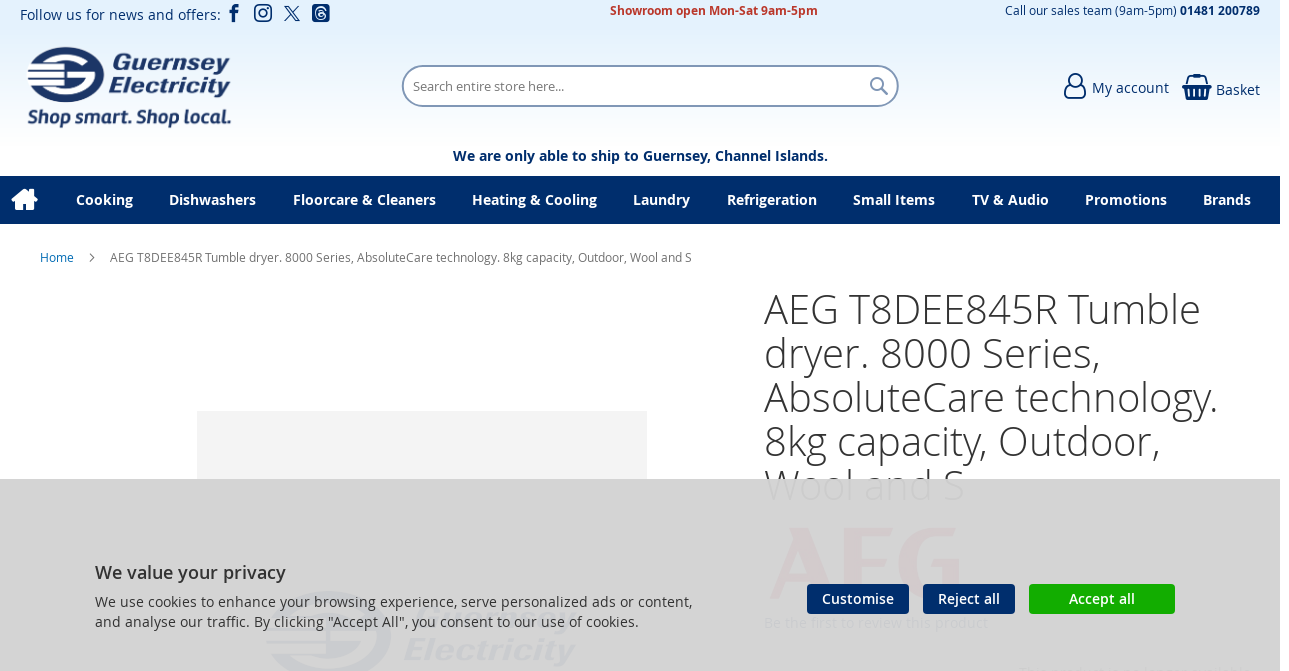

--- FILE ---
content_type: text/html; charset=UTF-8
request_url: https://shop.electricity.gg/aeg-t8dee845r-1583.html
body_size: 24348
content:
<!doctype html>
<html lang="en">
    <head prefix="og: http://ogp.me/ns# fb: http://ogp.me/ns/fb# product: http://ogp.me/ns/product#">
        
<script>
    var BASE_URL = 'https://shop.electricity.gg/';
    require = {
        "baseUrl": "https://shop.electricity.gg/static/version1762852990/frontend/calculus/master/en_GB"
    };

    let breakpoint = 1200;
    let showDebugOutput = 0;
    let deliveryAllowed = 1;
    let clickAndCollectAllowed = 1;
    let internationalShippingAllowed = 0;
    let internationalShippingUseRequiredPostcodes = 1;
    let showDeliveryInBasketSummary = 1;
    let hasDatepicker = 0;
    let isPBUenabled = 0;
    let PBUExpressBrippo = 0;
    let onDisplay = 'On Display';
    let takeAway = 'Ready to Take Away';
    let branchesDisplayNum =  10;
    let branchesDisplayMax =  20;
    let branchDisplayThreshold =  0;
    let branchShowStoreAddress = 0;
    let branchShowStoreStock = 0;
    let showAvailabiltyBranches = 1;
    let showAvailabiltyMessage = 1;
    let ccLeadTime = 0;
    let ccCutOffTime = 16.5;
    let ccValidDays = 'Monday Tuesday Wednesday Thursday Friday Saturday';
    let allowCheckoutIfNoInfo = 1;
    let allowCheckoutIfNoStockMsgBasket = ' We will contact you when this item is available to collect';
    let allowCheckoutIfNoStockMsgCheckout = ' We will contact you when this item is available to collect';
    let sliderMobileViewItems = '1';
    let stockAvailabilityEnabled = '0';
    let GalleryThumbnailWidth = '0';
    let GalleryMobileWidth = 768;
    let NcB2BEnabled = '0';
    let preSelectTheDelivery = 0;

    /* set screen width for mobile view for use in js */
    let screen_m = breakpoint;

    
</script>
        <meta charset="utf-8"/>
<meta name="title" content="AEG T8DEE845R 
Tumble dryer. 8000 Series, AbsoluteCare technology. 8kg capacity, Outdoor, Wool and S"/>
<meta name="robots" content="NOINDEX,NOFOLLOW"/>
<meta name="viewport" content="width=device-width, initial-scale=1.0 maximum-scale=1, user-scalable=no"/>
<meta name="format-detection" content="telephone=no"/>
<title>AEG T8DEE845R 
Tumble dryer. 8000 Series, AbsoluteCare technology. 8kg capacity, Outdoor, Wool and S</title>
<link  rel="stylesheet" type="text/css"  media="all" href="https://shop.electricity.gg/static/version1762852990/frontend/calculus/master/en_GB/mage/calendar.css" />
<link  rel="stylesheet" type="text/css"  media="all" href="https://shop.electricity.gg/static/version1762852990/frontend/calculus/master/en_GB/Mageplaza_Blog/css/mpBlogIcon.css" />
<link  rel="stylesheet" type="text/css"  media="all" href="https://shop.electricity.gg/static/version1762852990/frontend/calculus/master/en_GB/Paymentsense_RemotePayments/default.css" />
<link  rel="stylesheet" type="text/css"  media="all" href="https://shop.electricity.gg/static/version1762852990/frontend/calculus/master/en_GB/css/styles-m.css" />
<link  rel="stylesheet" type="text/css"  media="all" href="https://shop.electricity.gg/static/version1762852990/frontend/calculus/master/en_GB/css/styles-l.css" />
<link  rel="stylesheet" type="text/css"  media="all" href="https://shop.electricity.gg/static/version1762852990/frontend/calculus/master/en_GB/jquery/uppy/dist/uppy-custom.css" />
<link  rel="stylesheet" type="text/css"  media="all" href="https://shop.electricity.gg/static/version1762852990/frontend/calculus/master/en_GB/Magezon_Core/css/styles.css" />
<link  rel="stylesheet" type="text/css"  media="all" href="https://shop.electricity.gg/static/version1762852990/frontend/calculus/master/en_GB/mage/gallery/gallery.css" />
<link  rel="stylesheet" type="text/css"  media="all" href="https://shop.electricity.gg/static/version1762852990/frontend/calculus/master/en_GB/Trustpilot_Reviews/css/trustpilot.min.css" />
<link  rel="stylesheet" type="text/css"  media="all" href="https://shop.electricity.gg/static/version1762852990/frontend/calculus/master/en_GB/Mageplaza_Core/css/owl.carousel.css" />
<link  rel="stylesheet" type="text/css"  media="all" href="https://shop.electricity.gg/static/version1762852990/frontend/calculus/master/en_GB/Mageplaza_Core/css/owl.theme.css" />
<link  rel="stylesheet" type="text/css"  media="all" href="https://fonts.googleapis.com/css2?family=Nunito" />
<link  rel="stylesheet" type="text/css"  media="print" href="https://shop.electricity.gg/static/version1762852990/frontend/calculus/master/en_GB/css/print.css" />
<link  rel="stylesheet" type="text/css"  media="all" href="https://shop.electricity.gg/static/version1762852990/frontend/calculus/master/en_GB/css/magnific-popup.css" />
<script  type="text/javascript"  src="https://shop.electricity.gg/static/version1762852990/frontend/calculus/master/en_GB/requirejs/require.js"></script>
<script  type="text/javascript"  src="https://shop.electricity.gg/static/version1762852990/frontend/calculus/master/en_GB/mage/requirejs/mixins.js"></script>
<script  type="text/javascript"  src="https://shop.electricity.gg/static/version1762852990/frontend/calculus/master/en_GB/requirejs-config.js"></script>
<script  type="text/javascript"  src="https://shop.electricity.gg/static/version1762852990/frontend/calculus/master/en_GB/Phpro_CookieConsent/js/consentdefault.js"></script>
<link rel="preload" as="font" crossorigin="anonymous" href="https://shop.electricity.gg/static/version1762852990/frontend/calculus/master/en_GB/fonts/opensans/light/opensans-300.woff2" />
<link rel="preload" as="font" crossorigin="anonymous" href="https://shop.electricity.gg/static/version1762852990/frontend/calculus/master/en_GB/fonts/opensans/regular/opensans-400.woff2" />
<link rel="preload" as="font" crossorigin="anonymous" href="https://shop.electricity.gg/static/version1762852990/frontend/calculus/master/en_GB/fonts/opensans/semibold/opensans-600.woff2" />
<link rel="preload" as="font" crossorigin="anonymous" href="https://shop.electricity.gg/static/version1762852990/frontend/calculus/master/en_GB/fonts/opensans/bold/opensans-700.woff2" />
<link  rel="icon" type="image/x-icon" href="https://shop.electricity.gg/media/favicon/websites/1/favicon.png" />
<link  rel="shortcut icon" type="image/x-icon" href="https://shop.electricity.gg/media/favicon/websites/1/favicon.png" />
<meta name="msvalidate.01" content="D36B0EC2684EFA460C1F5E782C526795" />

<!-- Google tag (gtag.js) -->
<script async src="https://www.googletagmanager.com/gtag/js?id=G-CQM020902M"></script>
<script>
  window.dataLayer = window.dataLayer || [];
  function gtag(){dataLayer.push(arguments);}
  gtag('js', new Date());

  gtag('config', 'G-CQM020902M');
</script>

<script type="text/javascript">
    (function(c,l,a,r,i,t,y){
        c[a]=c[a]||function(){(c[a].q=c[a].q||[]).push(arguments)};
        t=l.createElement(r);t.async=1;t.src="https://www.clarity.ms/tag/"+i;
        y=l.getElementsByTagName(r)[0];y.parentNode.insertBefore(t,y);
    })(window, document, "clarity", "script", "i2d4bxd1ht");
</script>

<!-- Hotjar Tracking Code for https://shop.electricity.gg -->
<script>
    (function(h,o,t,j,a,r){
        h.hj=h.hj||function(){(h.hj.q=h.hj.q||[]).push(arguments)};
        h._hjSettings={hjid:5255248,hjsv:6};
        a=o.getElementsByTagName('head')[0];
        r=o.createElement('script');r.async=1;
        r.src=t+h._hjSettings.hjid+j+h._hjSettings.hjsv;
        a.appendChild(r);
    })(window,document,'https://static.hotjar.com/c/hotjar-','.js?sv=');
</script>

<!-- Meta Pixel Code -->
<script>
!function(f,b,e,v,n,t,s)
{if(f.fbq)return;n=f.fbq=function(){n.callMethod?
n.callMethod.apply(n,arguments):n.queue.push(arguments)};
if(!f._fbq)f._fbq=n;n.push=n;n.loaded=!0;n.version='2.0';
n.queue=[];t=b.createElement(e);t.async=!0;
t.src=v;s=b.getElementsByTagName(e)[0];
s.parentNode.insertBefore(t,s)}(window, document,'script',
'https://connect.facebook.net/en_US/fbevents.js');
fbq('init', '3707534756167759');
fbq('track', 'PageView');
</script>
<noscript><img height="1" width="1" style="display:none"
src=https://www.facebook.com/tr?id=3707534756167759&ev=PageView&noscript=1
/></noscript>
<!-- End Meta Pixel Code -->


<meta name="msvalidate.01" content="ABE91AF8F8F387713A692E13A7343EDA" />
<style>
.navigation .level0.nav-9.active > .level-top, .navigation .level0.nav-9 > .level-top, .navigation .level0.nav-9.has-active > .level-top  {background:#cf000f;color:#fff;}

@media only screen and (max-width: 1200px){
        .brands-view-index .product-item-actions .actions-primary{
                display: block;
                margin: auto;
                width: 90%;
         }
}

.block-new-products.grid .block-title {
    display: none;
}

.block-new-products .grid .block-title {
    display: none;
}

.phpro-cookie-consent-modal .consent-tabs-content {
            background-color: #fff;
}

.phpro-cookie-consent-modal ..consent-tabs {
            background-color: #efefef;
}

body.cms-home div.page-main.section-intro{
    max-width: 100%;
}

section.categories-grid-block .page-main{max-width: 100%;}


[data-content-type='row'][data-appearance='contained']{max-width: 100%;}

div.cms-content-block{max-width: 100% !important;}

.cms-home div.page-main{max-width: 100%;}

main#maincontent.page-main-full-width{
    margin-top: 0px !important;
}

#html-body > div.page-wrapper > div.phpro-cookie-notice > div > div.notice__actions > button.action.primary.notice__btn.notice__btn-accept{
    background-color: #12ad00;
    padding: 7px 40px;
}

#html-body > div.page-wrapper > div.phpro-cookie-notice{
    background-color: rgba(211, 211, 211, 0.96) !important;
}

</style>

        

    

    
    <script>
        window.dataLayer = window.dataLayer || [];
        dataLayer.push({
                    'pageType':'catalog_product_view',
                                                    'productName':'AEG T8DEE845R 
Tumble dryer. 8000 Series, AbsoluteCare technology. 8kg capacity, Outdoor, Wool and S',
                    'productSku':'1583',
                                        });
    </script>

<!-- Google Tag Manager -->
<script>(function(w,d,s,l,i){w[l]=w[l]||[];w[l].push({'gtm.start':
            new Date().getTime(),event:'gtm.js'});var f=d.getElementsByTagName(s)[0],
        j=d.createElement(s),dl=l!='dataLayer'?'&l='+l:'';j.async=true;j.src=
        'https://www.googletagmanager.com/gtm.js?id='+i+dl;f.parentNode.insertBefore(j,f);
    })(window,document,'script','dataLayer','GTM-TWFCPWN');</script>
<!-- End Google Tag Manager -->
    <!-- BEGIN GOOGLE ANALYTICS CODE -->
<script type="text/x-magento-init">
{
    "*": {
        "Magento_GoogleAnalytics/js/google-analytics": {
            "isCookieRestrictionModeEnabled": 0,
            "currentWebsite": 1,
            "cookieName": "user_allowed_save_cookie",
            "ordersTrackingData": [],
            "pageTrackingData": {"optPageUrl":"","isAnonymizedIpActive":true,"accountId":"238228370"}        }
    }
}
</script>
<!-- END GOOGLE ANALYTICS CODE -->

    <!-- BEGIN GOOGLE ANALYTICS 4 CODE -->
    <script type="text/x-magento-init">
    {
        "*": {
            "Magento_GoogleGtag/js/google-analytics": {"isCookieRestrictionModeEnabled":false,"currentWebsite":1,"cookieName":"user_allowed_save_cookie","pageTrackingData":{"optPageUrl":"","measurementId":"G-CQM020902M"},"ordersTrackingData":[],"googleAnalyticsAvailable":true}        }
    }
    </script>
    <!-- END GOOGLE ANALYTICS 4 CODE -->

            <!-- BEGIN GOOGLE ADWORDS CODE -->
    <script type="text/x-magento-init">
    {
        "*": {
            "Magento_GoogleGtag/js/google-adwords": {
                "conversionId": "106-191-0593",
                "gtagSiteSrc": "https://www.googletagmanager.com/gtag/js?id=106-191-0593"
            }
        }
    }
    </script>
    <!-- END GOOGLE ADWORDS CODE -->
    <script type="text/x-magento-init">
        {
            "*": {
                "Magento_PageCache/js/form-key-provider": {
                    "isPaginationCacheEnabled":
                        0                }
            }
        }
    </script>
<script>
    window.globalConfigData = {"nopostcode":"1"};
    </script>
<!-- Structured Data by outer/edge (https://outeredge.agency) -->
<script type="application/ld+json" id="structured-data">
{
    "@context": "https://schema.org/",
    "@type": "ItemPage",
    "publisher": {
        "@type": "Organization",
        "name": "Guernsey Electricity",
        "url": "https://shop.electricity.gg/",
        "logo": {
            "@type": "ImageObject",
            "url": "https://shop.electricity.gg/media/logo/websites/1/GEL_Electricity_Showroom__Logo.png"
        }
    }
        ,
    "mainEntity": {"@context":"https://schema.org/","@type":"Product","@id":"https://shop.electricity.gg/aeg-t8dee845r-1583.html#Product","name":"AEG T8DEE845R \nTumble dryer. 8000 Series, AbsoluteCare technology. 8kg capacity, Outdoor, Wool and S","sku":"1583","description":"Energy ratingA++Manufacturer Guarantee5 years EAN7332543543335","image":"https://shop.electricity.gg/media/catalog/product/placeholder/default/holding.png","brand":{"@type":"Brand","name":"AEG"},"offers":{"@type":"Offer","url":"https://shop.electricity.gg/aeg-t8dee845r-1583.html","price":"832.3","priceCurrency":"GBP","availability":"http://schema.org/OutOfStock","itemCondition":"http://schema.org/NewCondition","priceSpecification":{"@type":"UnitPriceSpecification","price":"832.3","priceCurrency":"GBP","valueAddedTaxIncluded":"false"}}}
        }
</script>


<!-- Meta Open Graph Tags Begin [CB] -->
    <meta property="og:url" content="https://shop.electricity.gg/aeg-t8dee845r-1583.html">
    <meta property="og:title" content="AEG T8DEE845R 
Tumble dryer. 8000 Series, AbsoluteCare technology. 8kg capacity, Outdoor, Wool and S">
    <meta property="og:description" content="Energy ratingA++Manufacturer Guarantee5 years EAN7332543543335">
    <meta property="og:image" content="https://shop.electricity.gg/media/catalog/product/placeholder/default/holding.png">
    <meta property="og:image:alt" content="AEG T8DEE845R 
Tumble dryer. 8000 Series, AbsoluteCare technology. 8kg capacity, Outdoor, Wool and S">
    <meta property="og:image:width" content="700">
    <meta property="og:image:height" content="560">
    <meta property="og:type" content="product">
    <meta property="og:price:amount" content="832.3">
    <meta property="og:price:currency" content="GBP">
<!-- Meta Open Graph Tags End [CB] -->
    </head>
    <body data-container="body"
          data-mage-init='{"loaderAjax": {}, "loader": { "icon": "https://shop.electricity.gg/static/version1762852990/frontend/calculus/master/en_GB/images/loader-2.gif"}}'
        class="calculus-master default catalog-product-view product-aeg-t8dee845r-1583 page-layout-1column" id="html-body">
        
        <!-- Google Tag Manager (noscript) -->
    <noscript><iframe src="https://www.googletagmanager.com/ns.html?id=GTM-TWFCPWN"
                      height="0" width="0" style="display:none;visibility:hidden"></iframe></noscript>
    <!-- End Google Tag Manager (noscript) -->
    
<div id="megamenu_cover" style="position: fixed; top: 0; left: 0; width: 100%; height: 100%; z-index: 100; display: none;"></div>
<script>
    require([
            'jquery',
        ],
        function ($) {
            $('#megamenu_cover').on("click touchstart",function(){
                $('.mega.navigation').find(".menuActive").removeClass("menuActive").hide();
                $('#megamenu_cover').hide();
            });
        });
</script>

<script type="text/x-magento-init">
    {
        "*": {
            "Magento_PageBuilder/js/widget-initializer": {
                "config": {"[data-content-type=\"slider\"][data-appearance=\"default\"]":{"Magento_PageBuilder\/js\/content-type\/slider\/appearance\/default\/widget":false},"[data-content-type=\"map\"]":{"Magento_PageBuilder\/js\/content-type\/map\/appearance\/default\/widget":false},"[data-content-type=\"row\"]":{"Magento_PageBuilder\/js\/content-type\/row\/appearance\/default\/widget":false},"[data-content-type=\"tabs\"]":{"Magento_PageBuilder\/js\/content-type\/tabs\/appearance\/default\/widget":false},"[data-content-type=\"slide\"]":{"Magento_PageBuilder\/js\/content-type\/slide\/appearance\/default\/widget":{"buttonSelector":".pagebuilder-slide-button","showOverlay":"hover","dataRole":"slide"}},"[data-content-type=\"banner\"]":{"Magento_PageBuilder\/js\/content-type\/banner\/appearance\/default\/widget":{"buttonSelector":".pagebuilder-banner-button","showOverlay":"hover","dataRole":"banner"}},"[data-content-type=\"buttons\"]":{"Magento_PageBuilder\/js\/content-type\/buttons\/appearance\/inline\/widget":false},"[data-content-type=\"products\"][data-appearance=\"carousel\"]":{"Magento_PageBuilder\/js\/content-type\/products\/appearance\/carousel\/widget":false}},
                "breakpoints": {"desktop":{"label":"Desktop","stage":true,"default":true,"class":"desktop-switcher","icon":"Magento_PageBuilder::css\/images\/switcher\/switcher-desktop.svg","conditions":{"min-width":"1024px"},"options":{"products":{"default":{"slidesToShow":"5"}}}},"tablet":{"conditions":{"max-width":"1024px","min-width":"768px"},"options":{"products":{"default":{"slidesToShow":"4"},"continuous":{"slidesToShow":"3"}}}},"mobile":{"label":"Mobile","stage":true,"class":"mobile-switcher","icon":"Magento_PageBuilder::css\/images\/switcher\/switcher-mobile.svg","media":"only screen and (max-width: 768px)","conditions":{"max-width":"768px","min-width":"640px"},"options":{"products":{"default":{"slidesToShow":"3"}}}},"mobile-small":{"conditions":{"max-width":"640px"},"options":{"products":{"default":{"slidesToShow":"2"},"continuous":{"slidesToShow":"1"}}}}}            }
        }
    }
</script>

<div class="cookie-status-message" id="cookie-status">
    The store will not work correctly when cookies are disabled.</div>
<script type="text&#x2F;javascript">document.querySelector("#cookie-status").style.display = "none";</script>
<script type="text/x-magento-init">
    {
        "*": {
            "cookieStatus": {}
        }
    }
</script>

<script type="text/x-magento-init">
    {
        "*": {
            "mage/cookies": {
                "expires": null,
                "path": "\u002F",
                "domain": ".shop.electricity.gg",
                "secure": true,
                "lifetime": "3600"
            }
        }
    }
</script>
    <noscript>
        <div class="message global noscript">
            <div class="content">
                <p>
                    <strong>JavaScript seems to be disabled in your browser.</strong>
                    <span>
                        For the best experience on our site, be sure to turn on Javascript in your browser.                    </span>
                </p>
            </div>
        </div>
    </noscript>

<script>
    window.cookiesConfig = window.cookiesConfig || {};
    window.cookiesConfig.secure = true;
</script><script>    require.config({
        map: {
            '*': {
                wysiwygAdapter: 'mage/adminhtml/wysiwyg/tiny_mce/tinymceAdapter'
            }
        }
    });</script><script>    require.config({
        paths: {
            googleMaps: 'https\u003A\u002F\u002Fmaps.googleapis.com\u002Fmaps\u002Fapi\u002Fjs\u003Fv\u003D3.53\u0026key\u003D'
        },
        config: {
            'Magento_PageBuilder/js/utils/map': {
                style: '',
            },
            'Magento_PageBuilder/js/content-type/map/preview': {
                apiKey: '',
                apiKeyErrorMessage: 'You\u0020must\u0020provide\u0020a\u0020valid\u0020\u003Ca\u0020href\u003D\u0027https\u003A\u002F\u002Fshop.electricity.gg\u002Fadminhtml\u002Fsystem_config\u002Fedit\u002Fsection\u002Fcms\u002F\u0023cms_pagebuilder\u0027\u0020target\u003D\u0027_blank\u0027\u003EGoogle\u0020Maps\u0020API\u0020key\u003C\u002Fa\u003E\u0020to\u0020use\u0020a\u0020map.'
            },
            'Magento_PageBuilder/js/form/element/map': {
                apiKey: '',
                apiKeyErrorMessage: 'You\u0020must\u0020provide\u0020a\u0020valid\u0020\u003Ca\u0020href\u003D\u0027https\u003A\u002F\u002Fshop.electricity.gg\u002Fadminhtml\u002Fsystem_config\u002Fedit\u002Fsection\u002Fcms\u002F\u0023cms_pagebuilder\u0027\u0020target\u003D\u0027_blank\u0027\u003EGoogle\u0020Maps\u0020API\u0020key\u003C\u002Fa\u003E\u0020to\u0020use\u0020a\u0020map.'
            },
        }
    });</script><script>
    require.config({
        shim: {
            'Magento_PageBuilder/js/utils/map': {
                deps: ['googleMaps']
            }
        }
    });</script><div class="page-wrapper">     <div class="header-top">
        <div class="header-top-content page-main">
            <div class="flexboxgrid">
                <div class="container-fluid">
                    <div class = "row">
                                                    <div class="col col-lg-4 block-1">
                                <style>#html-body [data-pb-style=OJNMNV2]{margin-bottom:0;padding-bottom:0}</style><div data-content-type="html" data-appearance="default" data-element="main" data-pb-style="OJNMNV2" data-decoded="true"><div class="hide-on-mobile">
<ul class="social">Follow us for news and offers:
<li><a class="icon-facebook" href="https://www.facebook.com/guernseyelectricityshop" target="_blank" rel="noopener"><span class="lbl">Facebook</span></a></li>
<li><a class="icon-instagram" href="https://www.instagram.com/guernseyelectricityshop" target="_blank" rel="noopener"><span class="lbl">Instagram</span></a></li>
<li><a class="icon-twitter" href="https://twitter.com/GsyElecShop" target="_blank" rel="noopener"><span class="lbl">Twitter</span></a></li>
<li><a class="icon-threads" href="https://www.threads.net/@guernseyelectricityshop" target="_blank" rel="noopener"><span class="lbl">Threads</span></a></li></ul>
</div></div>                            </div>
                                                                            <div class="col col-lg-4 block-2 text-center">
                                <style>#html-body [data-pb-style=C7QLVOM]{justify-content:flex-start;display:flex;flex-direction:column;background-position:left top;background-size:cover;background-repeat:no-repeat;background-attachment:scroll}#html-body [data-pb-style=GMEEUBE]{display:none}#html-body [data-pb-style=INPNVNO]{justify-content:flex-start;display:flex;flex-direction:column;background-position:left top;background-size:cover;background-repeat:no-repeat;background-attachment:scroll}</style><div data-content-type="html" data-appearance="default" data-element="main" data-decoded="true"></div><div data-content-type="row" data-appearance="contained" data-element="main"><div data-enable-parallax="0" data-parallax-speed="0.5" data-background-images="{}" data-background-type="image" data-video-loop="true" data-video-play-only-visible="true" data-video-lazy-load="true" data-video-fallback-src="" data-element="inner" data-pb-style="C7QLVOM"><div data-content-type="text" data-appearance="default" data-element="main"><p style="text-align: center; line-height: 10px;"><strong><span style="color: #ba372a; font-size: 12px;">Showroom open Mon-Sat 9am-5pm</span></strong></p></div><div data-content-type="html" data-appearance="default" data-element="main" data-pb-style="GMEEUBE" data-decoded="true">Appears in top centre of screen</div></div></div><div data-content-type="row" data-appearance="contained" data-element="main"><div data-enable-parallax="0" data-parallax-speed="0.5" data-background-images="{}" data-background-type="image" data-video-loop="true" data-video-play-only-visible="true" data-video-lazy-load="true" data-video-fallback-src="" data-element="inner" data-pb-style="INPNVNO"></div></div>                            </div>
                                                                            <div class="col col-lg-4 block-3">
                                <style>#html-body [data-pb-style=FFX8MBS]{justify-content:flex-start;display:flex;flex-direction:column;background-position:left top;background-size:auto;background-repeat:no-repeat;background-attachment:scroll;margin-bottom:0;padding-bottom:0}#html-body [data-pb-style=NSR9DFA]{margin-bottom:0;padding-bottom:0}</style><div data-content-type="row" data-appearance="contained" data-element="main"><div data-enable-parallax="0" data-parallax-speed="0.5" data-background-images="{}" data-background-type="image" data-video-loop="true" data-video-play-only-visible="true" data-video-lazy-load="true" data-video-fallback-src="" data-element="inner" data-pb-style="FFX8MBS"><div data-content-type="text" data-appearance="default" data-element="main" data-pb-style="NSR9DFA"><p style="line-height: 10px;"><span style="font-size: 12px;">Call our sales team (9am-5pm)&nbsp;<a href="tel:01481200789"><strong>01481 200789</strong></a></span></p></div></div></div>                            </div>
                                            </div>
                </div>
            </div>
        </div>
    </div>
<script>
    var stickyNavActive = 1;
</script>
<header class="page-header">
    <div class="header content">
        <div class="logo-wrapper">
            <span data-action="toggle-nav" class="action nav-toggle"><span>Toggle Nav</span></span>
<a
    class="logo"
    href="https://shop.electricity.gg/"
    title="Guernsey&#x20;Electricity&#x20;&#x7C;&#x20;First&#x20;choice&#x20;for&#x20;electricals"
    aria-label="store logo">
    <img src="https://shop.electricity.gg/media/logo/websites/1/GEL_Electricity_Showroom__Logo.png"
         title="Guernsey&#x20;Electricity&#x20;&#x7C;&#x20;First&#x20;choice&#x20;for&#x20;electricals"
         alt="Guernsey&#x20;Electricity&#x20;&#x7C;&#x20;First&#x20;choice&#x20;for&#x20;electricals"
    />
</a>
        </div>
        <div class="custom-block hide-on-tablet">
                    </div>
        <div class="search-wrapper">
            <script>
    let search_placeholder_txt_list = ["Search our entire product range here..."];
    let search_placeholder_typing_speed =  200;
    let search_placeholder_typing_pause =  3;
</script>
<div class="block block-search">
    <div class="block block-title"><strong>Search</strong></div>
    <div class="block block-content">
        <form class="form minisearch" id="search_mini_form" action="https://shop.electricity.gg/catalogsearch/result/" method="get" style="position: relative;">
            <input type="hidden" name="product_list_order" value="relevance" />
            <input type="hidden" name="product_list_dir" value="desc" />
            <div class="field search">
                <label class="label" for="search" data-role="minisearch-label">
                    <span>Search</span>
                </label>
                <div class="control">
                    <input id="search"
                           data-mage-init='{"quickSearch":{
                                "formSelector":"#search_mini_form",
                                "url":"https://shop.electricity.gg/search/ajax/suggest/",
                                "destinationSelector":"#search_autocomplete",
                                "minSearchLength":"2"}
                           }'
                           type="text"
                           name="q"
                           value=""
                           placeholder="Search&#x20;entire&#x20;store&#x20;here..."
                           class="input-text"
                           maxlength="128"
                           role="combobox"
                           aria-haspopup="false"
                           aria-autocomplete="both"
                           autocomplete="off"
                           aria-expanded="false"/>
                    <div id="search_autocomplete" class="search-autocomplete"></div>
                    <div class="nested">
    <a class="action advanced" href="https://shop.electricity.gg/catalogsearch/advanced/" data-action="advanced-search">
        Advanced Search    </a>
</div>
                </div>
            </div>

            
            <div class="actions">
                <button type="submit"
                    title="Search"
                    class="action search"
                    aria-label="Search">
                    <span>Search</span>
                </button>
            </div>
        </form>
    </div>
</div>
        </div>
        <div class="header-actions">
            <div class="inner">
                <div class="actions">
                                                            <div class = "action-links">
                        <a class="account-link" href = "https://shop.electricity.gg/customer/account"><span> My account</span></a>
                        
<div data-block="minicart" class="minicart-wrapper  clickandcollect">
    <a class="action showcart" href="https://shop.electricity.gg/checkout/cart/"
       data-bind="scope: 'minicart_content'">
        <span class="text">Basket</span>
        <span class="counter qty empty"
              data-bind="css: { empty: !!getCartParam('summary_count') == false && !isLoading() }, blockLoader: isLoading">
            <span class="counter-number"><!-- ko text: getCartParam('summary_count') --><!-- /ko --></span>
            <span class="counter-label">
            <!-- ko if: getCartParam('summary_count') -->
                <!-- ko text: getCartParam('summary_count') --><!-- /ko -->
                <!-- ko i18n: 'items' --><!-- /ko -->
            <!-- /ko -->
            </span>
        </span>
    </a>
            <div class="block block-minicart"
             data-role="dropdownDialog"
             data-mage-init='{"dropdownDialog":{
                "appendTo":"[data-block=minicart]",
                "triggerTarget":".showcart",
                "timeout": "2000",
                "closeOnMouseLeave": false,
                "closeOnEscape": true,
                "triggerClass":"active",
                "parentClass":"active",
                "buttons":[]}}'>
            <div id="minicart-content-wrapper" data-bind="scope: 'minicart_content'">
                <!-- ko template: getTemplate() --><!-- /ko -->
            </div>
                    </div>
        <script>
        window.checkout = {"shoppingCartUrl":"https:\/\/shop.electricity.gg\/checkout\/cart\/","checkoutUrl":"https:\/\/shop.electricity.gg\/checkout\/","updateItemQtyUrl":"https:\/\/shop.electricity.gg\/checkout\/sidebar\/updateItemQty\/","removeItemUrl":"https:\/\/shop.electricity.gg\/checkout\/sidebar\/removeItem\/","imageTemplate":"Magento_Catalog\/product\/image_with_borders","baseUrl":"https:\/\/shop.electricity.gg\/","minicartMaxItemsVisible":5,"websiteId":"1","maxItemsToDisplay":10,"storeId":"1","storeGroupId":"1","customerLoginUrl":"https:\/\/shop.electricity.gg\/customer\/account\/login\/referer\/aHR0cHM6Ly9zaG9wLmVsZWN0cmljaXR5LmdnL2FlZy10OGRlZTg0NXItMTU4My5odG1s\/","isRedirectRequired":false,"autocomplete":"off","captcha":{"user_login":{"isCaseSensitive":false,"imageHeight":50,"imageSrc":"","refreshUrl":"https:\/\/shop.electricity.gg\/captcha\/refresh\/","isRequired":false,"timestamp":1764196868}}};
    </script>
    <script type="text/x-magento-init">
    {
        "[data-block='minicart']": {
            "Magento_Ui/js/core/app": {"components":{"minicart_content":{"children":{"subtotal.container":{"children":{"subtotal":{"children":{"subtotal.totals":{"config":{"display_cart_subtotal_incl_tax":0,"display_cart_subtotal_excl_tax":1,"template":"Magento_Tax\/checkout\/minicart\/subtotal\/totals"},"children":{"subtotal.totals.msrp":{"component":"Magento_Msrp\/js\/view\/checkout\/minicart\/subtotal\/totals","config":{"displayArea":"minicart-subtotal-hidden","template":"Magento_Msrp\/checkout\/minicart\/subtotal\/totals"}}},"component":"Magento_Tax\/js\/view\/checkout\/minicart\/subtotal\/totals"}},"component":"uiComponent","config":{"template":"Magento_Checkout\/minicart\/subtotal"}}},"component":"uiComponent","config":{"displayArea":"subtotalContainer"}},"item.renderer":{"component":"Magento_Checkout\/js\/view\/cart-item-renderer","config":{"displayArea":"defaultRenderer","template":"Magento_Checkout\/minicart\/item\/default"},"children":{"item.image":{"component":"Magento_Catalog\/js\/view\/image","config":{"template":"Magento_Catalog\/product\/image","displayArea":"itemImage"}},"checkout.cart.item.price.sidebar":{"component":"uiComponent","config":{"template":"Magento_Checkout\/minicart\/item\/price","displayArea":"priceSidebar"}}}},"extra_info":{"component":"uiComponent","config":{"displayArea":"extraInfo"}},"promotion":{"component":"uiComponent","config":{"displayArea":"promotion"}}},"config":{"itemRenderer":{"default":"defaultRenderer","simple":"defaultRenderer","virtual":"defaultRenderer"},"template":"Magento_Checkout\/minicart\/content"},"component":"Magento_Checkout\/js\/view\/minicart"}},"types":[]}        },
        "*": {
            "Magento_Ui/js/block-loader": "https\u003A\u002F\u002Fshop.electricity.gg\u002Fstatic\u002Fversion1762852990\u002Ffrontend\u002Fcalculus\u002Fmaster\u002Fen_GB\u002Fimages\u002Floader\u002D1.gif"
        }
    }
    </script>
</div>


                    </div>
                                    </div>

                            </div>

        </div>

    </div>

</header>

    <div class="header-add hidden-print">
        <div class="wrapper">
            <div class="content">
                <p style="text-align: center;"><b>We are only able to ship to Guernsey, Channel Islands.</b></p>            </div>
        </div>
    </div>
    <div class="sections nav-sections">
                <div class="section-items nav-sections-items"
             data-mage-init='{"tabs":{"openedState":"active"}}'>
                                            <div class="section-item-content nav-sections-item-content"
                     id="store.menu"
                     data-role="content">
                    
    <script type="text/x-magento-init">
        {
			"*": {
				"Calculus_MegaMenu/js/mega" : {
                }
	        }
        }
    </script>

	    <nav class="mega navigation" role="navigation" >

        <div class="menu" id="om">
            <ul>
                <li class="level0 home"><a href="https://shop.electricity.gg/" title="Home" class="level-top"><span>Home</span></a></li>
				<li id="main_menu_1" class="nav-1 first level-top parent"> <a href="https://shop.electricity.gg/cooking.html" class="level-top" ><span>Cooking</span></a></li><li id="main_menu_2" class="nav-2 level-top parent"> <a href="https://shop.electricity.gg/dishwashers.html" class="level-top" ><span>Dishwashers</span></a></li><li id="main_menu_3" class="nav-3 level-top parent"> <a href="https://shop.electricity.gg/floorcare-and-cleaners.html" class="level-top" ><span>Floorcare &amp; Cleaners</span></a></li><li id="main_menu_4" class="nav-4 level-top parent"> <a href="https://shop.electricity.gg/heating-and-cooling.html" class="level-top" ><span>Heating &amp; Cooling</span></a></li><li id="main_menu_5" class="nav-5 level-top parent"> <a href="https://shop.electricity.gg/laundry.html" class="level-top" ><span>Laundry</span></a></li><li id="main_menu_6" class="nav-6 level-top parent"> <a href="https://shop.electricity.gg/refrigeration.html" class="level-top" ><span>Refrigeration</span></a></li><li id="main_menu_7" class="nav-7 level-top parent"> <a href="https://shop.electricity.gg/small-items.html" class="level-top" ><span>Small Items</span></a></li><li id="main_menu_8" class="nav-8 level-top parent"> <a href="https://shop.electricity.gg/tv-and-audio.html" class="level-top" ><span>TV &amp; Audio</span></a></li><li id="main_menu_9" class="nav-9 level-top"> <a href="https://shop.electricity.gg/promotions.html" class="level-top" ><span>Promotions</span></a></li><li id="main_menu_10" class="nav-10 last level-top"> <a href="https://shop.electricity.gg/brands/" class="level-top" ><span>Brands</span></a></li>            </ul>
        </div>
	            <ul class="menu" id="dm" data-mage-init='{"menu":{"responsive":true, "expanded":true, "position":{"my":"left top","at":"left bottom"}}}'>
            <li class="level0 home"><a href="https://shop.electricity.gg/" title="Home" class="level-top"><span>Home</span></a></li>
			<li  class="level0 nav-1 first parent"><a  href="https://shop.electricity.gg/cooking.html"  class="level-top" ><span>Cooking</span></a><ul class="level0 submenu"><li  class="level1 nav-1-1 first"><a href="https://shop.electricity.gg/cooking/electric-barbecue-grill.html" ><span>Electric Barbecue Grill</span></a></li><li  class="level1 nav-1-2"><a href="https://shop.electricity.gg/cooking/freestanding-cookers.html" ><span>Freestanding Cookers</span></a></li><li  class="level1 nav-1-3"><a href="https://shop.electricity.gg/cooking/hobs.html" ><span>Hobs</span></a></li><li  class="level1 nav-1-4"><a href="https://shop.electricity.gg/cooking/microwaves.html" ><span>Microwaves</span></a></li><li  class="level1 nav-1-5"><a href="https://shop.electricity.gg/cooking/mini-oven.html" ><span>Mini Oven</span></a></li><li  class="level1 nav-1-6"><a href="https://shop.electricity.gg/cooking/ovens-built-in-built-under.html" ><span>Ovens Built in / Built under</span></a></li><li  class="level1 nav-1-7 last"><a href="https://shop.electricity.gg/cooking/range-cookers.html" ><span>Range Cookers</span></a></li></ul></li><li  class="level0 nav-2 parent"><a  href="https://shop.electricity.gg/dishwashers.html"  class="level-top" ><span>Dishwashers</span></a><ul class="level0 submenu"><li  class="level1 nav-2-1 first"><a href="https://shop.electricity.gg/dishwashers/built-in-dishwasher.html" ><span>Built-in Dishwasher</span></a></li><li  class="level1 nav-2-2"><a href="https://shop.electricity.gg/dishwashers/freestanding-dishwasher/full-size-dishwasher-60cm.html" ><span>Full size Dishwasher (60cm)</span></a></li><li  class="level1 nav-2-3 last"><a href="https://shop.electricity.gg/dishwashers/freestanding-dishwasher/slimline-dishwasher-45cm.html" ><span>Slimline Dishwasher (45cm)</span></a></li></ul></li><li  class="level0 nav-3 parent"><a  href="https://shop.electricity.gg/floorcare-and-cleaners.html"  class="level-top" ><span>Floorcare &amp; Cleaners</span></a><ul class="level0 submenu"><li  class="level1 nav-3-1 first"><a href="https://shop.electricity.gg/floorcare-and-cleaners/cordless-rechargable.html" ><span>Cordless (Rechargable)</span></a></li><li  class="level1 nav-3-2"><a href="https://shop.electricity.gg/floorcare-and-cleaners/cylinder-cleaners.html" ><span>Cylinder Cleaners</span></a></li><li  class="level1 nav-3-3"><a href="https://shop.electricity.gg/floorcare-and-cleaners/handheld.html" ><span>Handheld</span></a></li><li  class="level1 nav-3-4"><a href="https://shop.electricity.gg/floorcare-and-cleaners/pressure-washers.html" ><span>Pressure Washers</span></a></li><li  class="level1 nav-3-5"><a href="https://shop.electricity.gg/floorcare-and-cleaners/steam-cleaners-mops.html" ><span>Steam Cleaners/Mops</span></a></li><li  class="level1 nav-3-6"><a href="https://shop.electricity.gg/floorcare-and-cleaners/upright.html" ><span>Upright</span></a></li><li  class="level1 nav-3-7 last"><a href="https://shop.electricity.gg/floorcare-and-cleaners/wet-and-dry.html" ><span>Wet and Dry</span></a></li></ul></li><li  class="level0 nav-4 parent"><a  href="https://shop.electricity.gg/heating-and-cooling.html"  class="level-top" ><span>Heating &amp; Cooling</span></a><ul class="level0 submenu"><li  class="level1 nav-4-1 first"><a href="https://shop.electricity.gg/heating-and-cooling/air-conditioners-air-coolers.html" ><span>Air Conditioners / Air Coolers</span></a></li><li  class="level1 nav-4-2"><a href="https://shop.electricity.gg/heating-and-cooling/convector-heaters.html" ><span>Convector Heaters</span></a></li><li  class="level1 nav-4-3"><a href="https://shop.electricity.gg/heating-and-cooling/dehumidifiers-air-purifiers.html" ><span>Dehumidifiers / Air Purifiers</span></a></li><li  class="level1 nav-4-4"><a href="https://shop.electricity.gg/heating-and-cooling/electric-fires.html" ><span>Electric Fires</span></a></li><li  class="level1 nav-4-5"><a href="https://shop.electricity.gg/heating-and-cooling/fan-heaters.html" ><span>Fan Heaters</span></a></li><li  class="level1 nav-4-6"><a href="https://shop.electricity.gg/heating-and-cooling/fans.html" ><span>Fans</span></a></li><li  class="level1 nav-4-7"><a href="https://shop.electricity.gg/heating-and-cooling/fire-places-stoves-and-fire-suites.html" ><span>Fire Places, Stoves, and Fire Suites</span></a></li><li  class="level1 nav-4-8"><a href="https://shop.electricity.gg/heating-and-cooling/heated-blankets.html" ><span>Heated Blankets</span></a></li><li  class="level1 nav-4-9"><a href="https://shop.electricity.gg/heating-and-cooling/panel-heaters.html" ><span>Panel Heaters</span></a></li><li  class="level1 nav-4-10"><a href="https://shop.electricity.gg/heating-and-cooling/patio-heaters.html" ><span>Patio Heaters</span></a></li><li  class="level1 nav-4-11 last"><a href="https://shop.electricity.gg/heating-and-cooling/radiators.html" ><span>Radiators</span></a></li></ul></li><li  class="level0 nav-5 parent"><a  href="https://shop.electricity.gg/laundry.html"  class="level-top" ><span>Laundry</span></a><ul class="level0 submenu"><li  class="level1 nav-5-1 first"><a href="https://shop.electricity.gg/laundry/integrated-built-in.html" ><span>Integrated / Built-in</span></a></li><li  class="level1 nav-5-2"><a href="https://shop.electricity.gg/laundry/tumble-dryers.html" ><span>Tumble Dryers</span></a></li><li  class="level1 nav-5-3"><a href="https://shop.electricity.gg/laundry/washer-dryers.html" ><span>Washer Dryers</span></a></li><li  class="level1 nav-5-4 last"><a href="https://shop.electricity.gg/laundry/washing-machines.html" ><span>Washing Machines</span></a></li></ul></li><li  class="level0 nav-6 parent"><a  href="https://shop.electricity.gg/refrigeration.html"  class="level-top" ><span>Refrigeration</span></a><ul class="level0 submenu"><li  class="level1 nav-6-1 first"><a href="https://shop.electricity.gg/refrigeration/american-style-side-by-side.html" ><span>American Style (Side by Side)</span></a></li><li  class="level1 nav-6-2"><a href="https://shop.electricity.gg/refrigeration/chest-freezers.html" ><span>Chest Freezers</span></a></li><li  class="level1 nav-6-3"><a href="https://shop.electricity.gg/refrigeration/freezers-upright.html" ><span>Freezers - upright</span></a></li><li  class="level1 nav-6-4"><a href="https://shop.electricity.gg/refrigeration/fridge-freezers.html" ><span>Fridge Freezers</span></a></li><li  class="level1 nav-6-5"><a href="https://shop.electricity.gg/refrigeration/fridges.html" ><span>Fridges</span></a></li><li  class="level1 nav-6-6"><a href="https://shop.electricity.gg/refrigeration/integrated-built-in.html" ><span>Integrated/Built-In</span></a></li><li  class="level1 nav-6-7"><a href="https://shop.electricity.gg/refrigeration/larder-fridges.html" ><span>Larder Fridges</span></a></li><li  class="level1 nav-6-8"><a href="https://shop.electricity.gg/refrigeration/undercounter-table-top.html" ><span>Undercounter / Table Top</span></a></li><li  class="level1 nav-6-9 last"><a href="https://shop.electricity.gg/refrigeration/wine-drinks-cooler.html" ><span>Wine / Drinks Cooler</span></a></li></ul></li><li  class="level0 nav-7 parent"><a  href="https://shop.electricity.gg/small-items.html"  class="level-top" ><span>Small Items</span></a><ul class="level0 submenu"><li  class="level1 nav-7-1 first"><a href="https://shop.electricity.gg/small-items/home-security.html" ><span>Home Security</span></a></li><li  class="level1 nav-7-2 parent"><a href="https://shop.electricity.gg/small-items/kitchen-equipment.html" ><span>Kitchen Equipment</span></a><ul class="level1 submenu"><li  class="level2 nav-7-2-1 first"><a href="https://shop.electricity.gg/small-items/kitchen-equipment/air-fryers.html" ><span>Air Fryers</span></a></li><li  class="level2 nav-7-2-2"><a href="https://shop.electricity.gg/small-items/kitchen-equipment/breadmakers.html" ><span>Breadmakers</span></a></li><li  class="level2 nav-7-2-3"><a href="https://shop.electricity.gg/small-items/kitchen-equipment/coffee-machines.html" ><span>Coffee Machines</span></a></li><li  class="level2 nav-7-2-4"><a href="https://shop.electricity.gg/small-items/kitchen-equipment/food-preparation.html" ><span>Food Preparation</span></a></li><li  class="level2 nav-7-2-5"><a href="https://shop.electricity.gg/small-items/kitchen-equipment/fryers.html" ><span>Fryers</span></a></li><li  class="level2 nav-7-2-6"><a href="https://shop.electricity.gg/small-items/kitchen-equipment/health-grills.html" ><span>Health Grills</span></a></li><li  class="level2 nav-7-2-7"><a href="https://shop.electricity.gg/small-items/kitchen-equipment/irons.html" ><span>Irons</span></a></li><li  class="level2 nav-7-2-8"><a href="https://shop.electricity.gg/small-items/kitchen-equipment/kettles.html" ><span>Kettles</span></a></li><li  class="level2 nav-7-2-9"><a href="https://shop.electricity.gg/small-items/kitchen-equipment/rice-multi-cookers.html" ><span>Rice/Multi Cookers</span></a></li><li  class="level2 nav-7-2-10"><a href="https://shop.electricity.gg/small-items/kitchen-equipment/sandwich-toasters.html" ><span>Sandwich Toasters</span></a></li><li  class="level2 nav-7-2-11"><a href="https://shop.electricity.gg/small-items/kitchen-equipment/slow-cookers.html" ><span>Slow Cookers</span></a></li><li  class="level2 nav-7-2-12"><a href="https://shop.electricity.gg/small-items/kitchen-equipment/small-kitchen-items.html" ><span>Small Kitchen Items</span></a></li><li  class="level2 nav-7-2-13 last"><a href="https://shop.electricity.gg/small-items/kitchen-equipment/toasters.html" ><span>Toasters</span></a></li></ul></li><li  class="level1 nav-7-3"><a href="https://shop.electricity.gg/small-items/landline-telephones.html" ><span>Landline Telephones</span></a></li><li  class="level1 nav-7-4 parent"><a href="https://shop.electricity.gg/small-items/personal-care.html" ><span>Personal Care</span></a><ul class="level1 submenu"><li  class="level2 nav-7-4-1 first"><a href="https://shop.electricity.gg/small-items/personal-care/hair-dryers.html" ><span>Hair Dryers</span></a></li><li  class="level2 nav-7-4-2 last"><a href="https://shop.electricity.gg/small-items/personal-care/hair-styling-shaving.html" ><span>Hair Styling / Shaving</span></a></li></ul></li><li  class="level1 nav-7-5 last"><a href="https://shop.electricity.gg/small-items/smart-accessories.html" ><span>Smart Accessories</span></a></li></ul></li><li  class="level0 nav-8 parent"><a  href="https://shop.electricity.gg/tv-and-audio.html"  class="level-top" ><span>TV &amp; Audio</span></a><ul class="level0 submenu"><li  class="level1 nav-8-1 first parent"><a href="https://shop.electricity.gg/tv-and-audio/audio.html" ><span>Audio</span></a><ul class="level1 submenu"><li  class="level2 nav-8-1-1 first"><a href="https://shop.electricity.gg/tv-and-audio/audio/headphones.html" ><span>Headphones</span></a></li><li  class="level2 nav-8-1-2"><a href="https://shop.electricity.gg/tv-and-audio/audio/hi-fi-system.html" ><span>Hi-Fi System</span></a></li><li  class="level2 nav-8-1-3"><a href="https://shop.electricity.gg/tv-and-audio/audio/radio.html" ><span>Radio</span></a></li><li  class="level2 nav-8-1-4 last"><a href="https://shop.electricity.gg/tv-and-audio/audio/speakers.html" ><span>Speakers</span></a></li></ul></li><li  class="level1 nav-8-2"><a href="https://shop.electricity.gg/tv-and-audio/blu-ray-dvd.html" ><span>Blu-ray / DVD</span></a></li><li  class="level1 nav-8-3"><a href="https://shop.electricity.gg/tv-and-audio/freesat-freeview-set-top-box.html" ><span>Freesat / Freeview / Set-top box</span></a></li><li  class="level1 nav-8-4"><a href="https://shop.electricity.gg/tv-and-audio/soundbar-home-cinema.html" ><span>Soundbar/Home Cinema</span></a></li><li  class="level1 nav-8-5"><a href="https://shop.electricity.gg/tv-and-audio/televisions.html" ><span>Televisions</span></a></li><li  class="level1 nav-8-6 last parent"><a href="https://shop.electricity.gg/tv-and-audio/tv-av-accessories.html" ><span>TV/AV Accessories</span></a><ul class="level1 submenu"><li  class="level2 nav-8-6-1 first"><a href="https://shop.electricity.gg/tv-and-audio/tv-av-accessories/remote-controls.html" ><span>Remote Controls</span></a></li><li  class="level2 nav-8-6-2"><a href="https://shop.electricity.gg/tv-and-audio/tv-av-accessories/tv-av-stands-cabinets.html" ><span>TV/AV Stands/Cabinets</span></a></li><li  class="level2 nav-8-6-3 last"><a href="https://shop.electricity.gg/tv-and-audio/tv-av-accessories/tv-wall-brackets.html" ><span>TV Wall Brackets</span></a></li></ul></li></ul></li><li  class="level0 nav-9"><a  href="https://shop.electricity.gg/promotions.html"  class="level-top" ><span>Promotions</span></a></li><li  class="level0 nav-10 last"><a  href="https://shop.electricity.gg/brands/"  class="level-top" ><span>Brands</span></a></li>        </ul>
                <div id="menuInitialLoading"></div>
    </nav>

                </div>
                                    </div>
    </div>

<main id="maincontent" class="page-main"><a id="contentarea" tabindex="-1"></a>
<div class="page messages"><div data-placeholder="messages"></div>
<div data-bind="scope: 'messages'">
    <!-- ko if: cookieMessagesObservable() && cookieMessagesObservable().length > 0 -->
    <div aria-atomic="true" role="alert" class="messages" data-bind="foreach: {
        data: cookieMessagesObservable(), as: 'message'
    }">
        <div data-bind="attr: {
            class: 'message-' + message.type + ' ' + message.type + ' message',
            'data-ui-id': 'message-' + message.type
        }">
            <div data-bind="html: $parent.prepareMessageForHtml(message.text)"></div>
        </div>
    </div>
    <!-- /ko -->

    <div aria-atomic="true" role="alert" class="messages" data-bind="foreach: {
        data: messages().messages, as: 'message'
    }, afterRender: purgeMessages">
        <div data-bind="attr: {
            class: 'message-' + message.type + ' ' + message.type + ' message',
            'data-ui-id': 'message-' + message.type
        }">
            <div data-bind="html: $parent.prepareMessageForHtml(message.text)"></div>
        </div>
    </div>
</div>

<script type="text/x-magento-init">
    {
        "*": {
            "Magento_Ui/js/core/app": {
                "components": {
                        "messages": {
                            "component": "Magento_Theme/js/view/messages"
                        }
                    }
                }
            }
    }
</script>
</div><div class="columns"><div class="column main"><div class="breadcrumbs">
    <ul class="items">
                    <li class="item home">
                            <a href="https://shop.electricity.gg/"
                   title="Go&#x20;to&#x20;Home&#x20;Page">
                    Home                </a>
                        </li>
                    <li class="item product1801">
                            <strong>AEG T8DEE845R 
Tumble dryer. 8000 Series, AbsoluteCare technology. 8kg capacity, Outdoor, Wool and S</strong>
                        </li>
            </ul>
</div>
<input name="form_key" type="hidden" value="We9t33RKqeXtvtkU" /><div id="authenticationPopup" data-bind="scope:'authenticationPopup', style: {display: 'none'}">
        <script>window.authenticationPopup = {"autocomplete":"off","customerRegisterUrl":"https:\/\/shop.electricity.gg\/customer\/account\/create\/","customerForgotPasswordUrl":"https:\/\/shop.electricity.gg\/customer\/account\/forgotpassword\/","baseUrl":"https:\/\/shop.electricity.gg\/","customerLoginUrl":"https:\/\/shop.electricity.gg\/customer\/ajax\/login\/"}</script>    <!-- ko template: getTemplate() --><!-- /ko -->
        <script type="text/x-magento-init">
        {
            "#authenticationPopup": {
                "Magento_Ui/js/core/app": {"components":{"authenticationPopup":{"component":"Magento_Customer\/js\/view\/authentication-popup","children":{"messages":{"component":"Magento_Ui\/js\/view\/messages","displayArea":"messages"},"captcha":{"component":"Magento_Captcha\/js\/view\/checkout\/loginCaptcha","displayArea":"additional-login-form-fields","formId":"user_login","configSource":"checkout"}}}}}            },
            "*": {
                "Magento_Ui/js/block-loader": "https\u003A\u002F\u002Fshop.electricity.gg\u002Fstatic\u002Fversion1762852990\u002Ffrontend\u002Fcalculus\u002Fmaster\u002Fen_GB\u002Fimages\u002Floader\u002D1.gif"
                            }
        }
    </script>
</div>
<script type="text/x-magento-init">
    {
        "*": {
            "Magento_Customer/js/section-config": {
                "sections": {"stores\/store\/switch":["*"],"stores\/store\/switchrequest":["*"],"directory\/currency\/switch":["*"],"*":["messages"],"customer\/account\/logout":["*","recently_viewed_product","recently_compared_product","persistent"],"customer\/account\/loginpost":["*"],"customer\/account\/createpost":["*"],"customer\/account\/editpost":["*"],"customer\/ajax\/login":["checkout-data","cart","captcha"],"catalog\/product_compare\/add":["compare-products"],"catalog\/product_compare\/remove":["compare-products"],"catalog\/product_compare\/clear":["compare-products"],"sales\/guest\/reorder":["cart"],"sales\/order\/reorder":["cart"],"checkout\/cart\/add":["cart","directory-data"],"checkout\/cart\/delete":["cart"],"checkout\/cart\/updatepost":["cart"],"checkout\/cart\/updateitemoptions":["cart"],"checkout\/cart\/couponpost":["cart"],"checkout\/cart\/estimatepost":["cart"],"checkout\/cart\/estimateupdatepost":["cart"],"checkout\/onepage\/saveorder":["cart","checkout-data","last-ordered-items"],"checkout\/sidebar\/removeitem":["cart"],"checkout\/sidebar\/updateitemqty":["cart"],"rest\/*\/v1\/carts\/*\/payment-information":["cart","last-ordered-items","captcha","instant-purchase"],"rest\/*\/v1\/guest-carts\/*\/payment-information":["cart","captcha"],"rest\/*\/v1\/guest-carts\/*\/selected-payment-method":["cart","checkout-data"],"rest\/*\/v1\/carts\/*\/selected-payment-method":["cart","checkout-data","instant-purchase"],"customer\/address\/*":["instant-purchase"],"customer\/account\/*":["instant-purchase"],"vault\/cards\/deleteaction":["instant-purchase"],"multishipping\/checkout\/overviewpost":["cart"],"paypal\/express\/placeorder":["cart","checkout-data"],"paypal\/payflowexpress\/placeorder":["cart","checkout-data"],"paypal\/express\/onauthorization":["cart","checkout-data"],"persistent\/index\/unsetcookie":["persistent"],"review\/product\/post":["review"],"paymentservicespaypal\/smartbuttons\/placeorder":["cart","checkout-data"],"paymentservicespaypal\/smartbuttons\/cancel":["cart","checkout-data"],"wishlist\/index\/add":["wishlist"],"wishlist\/index\/remove":["wishlist"],"wishlist\/index\/updateitemoptions":["wishlist"],"wishlist\/index\/update":["wishlist"],"wishlist\/index\/cart":["wishlist","cart"],"wishlist\/index\/fromcart":["wishlist","cart"],"wishlist\/index\/allcart":["wishlist","cart"],"wishlist\/shared\/allcart":["wishlist","cart"],"wishlist\/shared\/cart":["cart"],"brippo_payments\/expresscheckout\/addtocart":["cart"],"checkout\/cart\/updatecartoptions":["cart"],"braintree\/paypal\/placeorder":["cart","checkout-data"],"braintree\/googlepay\/placeorder":["cart","checkout-data"]},
                "clientSideSections": ["checkout-data","cart-data"],
                "baseUrls": ["https:\/\/shop.electricity.gg\/"],
                "sectionNames": ["messages","customer","compare-products","last-ordered-items","cart","directory-data","captcha","instant-purchase","loggedAsCustomer","persistent","review","payments","wishlist","recently_viewed_product","recently_compared_product","product_data_storage","paypal-billing-agreement"]            }
        }
    }
</script>
<script type="text/x-magento-init">
    {
        "*": {
            "Magento_Customer/js/customer-data": {
                "sectionLoadUrl": "https\u003A\u002F\u002Fshop.electricity.gg\u002Fcustomer\u002Fsection\u002Fload\u002F",
                "expirableSectionLifetime": 60,
                "expirableSectionNames": ["cart","persistent"],
                "cookieLifeTime": "3600",
                "cookieDomain": "https\u003A\u002F\u002Fguernsey247.findesolutions.net\u002F",
                "updateSessionUrl": "https\u003A\u002F\u002Fshop.electricity.gg\u002Fcustomer\u002Faccount\u002FupdateSession\u002F",
                "isLoggedIn": ""
            }
        }
    }
</script>
<script type="text/x-magento-init">
    {
        "*": {
            "Magento_Customer/js/invalidation-processor": {
                "invalidationRules": {
                    "website-rule": {
                        "Magento_Customer/js/invalidation-rules/website-rule": {
                            "scopeConfig": {
                                "websiteId": "1"
                            }
                        }
                    }
                }
            }
        }
    }
</script>
<script type="text/x-magento-init">
    {
        "body": {
            "pageCache": {"url":"https:\/\/shop.electricity.gg\/page_cache\/block\/render\/id\/1801\/","handles":["default","catalog_product_view","catalog_product_view_type_simple","catalog_product_view_id_1801","catalog_product_view_sku_1583"],"originalRequest":{"route":"catalog","controller":"product","action":"view","uri":"\/aeg-t8dee845r-1583.html"},"versionCookieName":"private_content_version"}        }
    }
</script>
<div class="product-info-wrapper clearfix"><div class="product-info-main"><div class="page-title-wrapper&#x20;product">
    <h1 class="page-title larger"
                >
                    <span class="base" data-ui-id="page-title-wrapper" >AEG T8DEE845R 
Tumble dryer. 8000 Series, AbsoluteCare technology. 8kg capacity, Outdoor, Wool and S</span>            </h1>
    </div>

<div class="brandlogo clearfix">
    <div class="manflogo">
        <a href="https://shop.electricity.gg/brand/aeg.html"><img src="https://shop.electricity.gg/media/mage360_brands/brands/image/a/e/aeg_web-trans_.jpg" alt="AEG logo."  title="For more on AEG, click here."/></a>    </div>
    <div id="flix-minisite"></div>
</div>
<div class="product-labels-main-mobile"><div class='pp-labels'></div></div><div class="product-delivery-info"><script type="text/javascript">
    let deliveryInfoEnabled = '1';
    let showDeliveryInfo = '0';
</script>
   
    </div><!DOCTYPE html PUBLIC "-//W3C//DTD HTML 4.0 Transitional//EN" "http://www.w3.org/TR/REC-html40/loose.dtd">
<html><body><div class="product-reviews-summary empty">
            <div class="reviews-actions">
                <a class="action add" href="https://shop.electricity.gg/aeg-t8dee845r-1583.html#review-form">
                    Be the first to review this product                </a>
            </div>
        </div>
    <script>
    require(['jquery'], function($){
        $('#open-reviews').on('click',function(e){
            e.preventDefault();
            $('.data.item.content').each(function(){
                $(this).hide();
            });
            $('.data.item.title').each(function(){
                $(this).removeClass('active');
            });
            $('#tab-label-reviews').addClass('active');
            $('#reviews').show();
            window.location.hash='reviews';
        })
    });
</script>

</body></html>
<div class="product-info-price clearfix"><div class="product-info-stock-sku">

            <div class="stock discontinued">
            This product is no longer available - please contact us for alternatives        </div>
    <div class="widget block block-static-block">
    <style>#html-body [data-pb-style=ANA8ERT]{justify-content:flex-start;display:flex;flex-direction:column;background-position:left top;background-size:cover;background-repeat:no-repeat;background-attachment:scroll}</style><div data-content-type="row" data-appearance="contained" data-element="main"><div data-enable-parallax="0" data-parallax-speed="0.5" data-background-images="{}" data-background-type="image" data-video-loop="true" data-video-play-only-visible="true" data-video-lazy-load="true" data-video-fallback-src="" data-element="inner" data-pb-style="ANA8ERT"><div data-content-type="html" data-appearance="default" data-element="main" data-decoded="true"><div class="view-in-store-trigger">
<div class="vis-line-1">
    View in Store
    <span class="vis-icon">
        <svg width="16" height="16" viewBox="0 0 24 24" fill="#0b346e" xmlns="http://www.w3.org/2000/svg">
        <path d="M12 2C8.13 2 5 5.13 5 9c0 5.25 7 13 7 13s7-7.75 7-13c0-3.87-3.13-7-7-7zm0 9.5c-1.38 0-2.5-1.12-2.5-2.5S10.62 6.5 12 6.5s2.5 1.12 2.5 2.5S13.38 11.5 12 11.5z"/>
        </svg>
    </span>
</div>
    <div class="vis-line-2">Guernsey Electricity Limited</div>
</div>

<div class="view-in-store-modal">
    <div class="view-in-store-modal-inner">
        <iframe src="https://www.google.com/maps/embed?pb=!1m18!1m12!1m3!1d2592.024845605587!2d-2.520646823499347!3d49.484037671423785!2m3!1f0!2f0!3f0!3m2!1i1024!2i768!4f13.1!3m3!1m2!1s0x480d73e3d22a12e1%3A0xaf71cf12fa8fc0a9!2sGuernsey%20Electricity!5e0!3m2!1sen!2suk!4v1762524623230!5m2!1sen!2suk"
        width="100%" height="100%" loading="lazy" allowfullscreen></iframe>
    </div>
</div>

<script>
document.querySelector('.view-in-store-trigger').onclick=function(){
    document.querySelector('.view-in-store-modal').classList.add('open')
}
document.querySelector('.view-in-store-modal').onclick=function(e){
    if(e.target.classList.contains('view-in-store-modal')){
        this.classList.remove('open')
    }
}
</script>

<style>
.view-in-store-trigger {
    display:flex;
    flex-direction:column;
    align-items:center;
    justify-content:center;
    gap:6px;
    padding:16px 20px;
    background:#f7f7f7;
    border:1px solid #d9d9d9;
    border-radius:8px;
    font-size:16px;
    color:#0b346e;
    cursor:pointer;
    width:260px;
    text-align:center;
    transition:.2s;
}
.view-in-store-trigger:hover {
    box-shadow:0 3px 10px rgba(0,0,0,.15);
    transform:translateY(-2px);
}
.vis-line-1 {
    display:flex;
    align-items:center;
    gap:6px;
    font-weight:600;
}
.vis-line-2 {
    font-size:14px;
    opacity:.85;
}
.view-in-store-modal {
    position:fixed;
    top:0;
    left:0;
    width:100%;
    height:100%;
    display:none;
    background:rgba(0,0,0,.7);
    align-items:center;
    justify-content:center;
    z-index:9999;
}
.view-in-store-modal.open {
    display:flex;
}
.view-in-store-modal-inner {
    width:80%;
    height:80%;
    background:#fff;
    border-radius:6px;
    overflow:hidden;
}

@media (max-width: 786px) {
    .view-in-store-trigger {
        display:none;
    }
}
</style>
</div></div></div></div>
 


</div></div>
<div class="add-form-wrapper">
<div class="product-add-form">
    <form data-product-sku="1583"
          action="https://shop.electricity.gg/checkout/cart/add/uenc/aHR0cHM6Ly9zaG9wLmVsZWN0cmljaXR5LmdnL2FlZy10OGRlZTg0NXItMTU4My5odG1s/product/1801/" method="post"
          id="product_addtocart_form">
        <input type="hidden" name="product" value="1801" />
        <input type="hidden" name="selected_configurable_option" value="" />
        <input type="hidden" name="related_product" id="related-products-field" value="" />
        <input type="hidden" name="item"  value="1801" />
        <input name="form_key" type="hidden" value="We9t33RKqeXtvtkU" />                            <script type="text/x-magento-init">
    {
        "#product_addtocart_form": {
            "Magento_Catalog/js/validate-product": {}
        }
    }
</script>
<script>const isRIEnabled = 0, modalTitle = '', modalAddButton = '', modalContinueButton = '';</script>
        
                    </form>
</div>
        </div>

<script type="text/x-magento-init">
    {
        "[data-role=priceBox][data-price-box=product-id-1801]": {
            "priceBox": {
                "priceConfig":  {"productId":"1801","priceFormat":{"pattern":"\u00a3%s","precision":2,"requiredPrecision":2,"decimalSymbol":".","groupSymbol":",","groupLength":3,"integerRequired":false},"tierPrices":[]}            }
        }
    }
</script>
<div class="product-social-links"><div class="key-features-wrapper">
<style>
    .product-info-wrapper .product-info-main .key-features li {
        text-transform: uppercase;
    }

    .product-info-main .key-features li::before,
    .product-info-main .key-features li span::before  {
        color: #ff0000;
    }
</style>

</div><div class="product-addto-links" data-role="add-to-links">
    <div class='pp-labels'></div>    <a href="#"
       class="action towishlist"
       data-post='{"action":"https:\/\/shop.electricity.gg\/wishlist\/index\/add\/","data":{"product":1801,"uenc":"aHR0cHM6Ly9zaG9wLmVsZWN0cmljaXR5LmdnL2FlZy10OGRlZTg0NXItMTU4My5odG1s"}}'
       data-action="add-to-wishlist"><span>Add to Wish List</span></a>
<script type="text/x-magento-init">
    {
        "body": {
            "addToWishlist": {"productType":"simple"}        }
    }
</script>


</div>
<div class="product-icon-container"><div class="energy-rating"><img src="https://shop.electricity.gg/media/energy-ratings/2019/a.webp" alt="a rating" /></div></div>
</div>
    <style>
    .product.special-offers-container .special-offers-content,
    .product.special-offers-container .special-offers-content a,
    .product.special-offers-container .special-offers-content a:hover,
    .product.special-offers-container .special-offers-content a:visited {
        color: #b41f21;
    }

    .product.special-offers-container .special-offers-content {
                    border-color: #b41f21;
            border-width: 2px;
            border-radius: 2px;
            }

    .product.special-offers-container .title
    {
        color: #b41f21;
    }

        </style>

    




<div class="product attribute overview">
                        <div class="value" >
        <ul><li  data-priority='2'><span>Energy rating</span>A++</li><li  data-priority=''><span>Manufacturer Guarantee</span>5 years</li> <li  data-priority=''><span>EAN</span>7332543543335</li></ul>    </div>
</div>
<style>
    #print-page {
        bottom: 30px;
        position: fixed;
        right: 30px;
        z-index:999;
    }
</style>

<script>
    function printPage(){
        window.print();
    }
</script></div><div class="product media"><a id="gallery-prev-area" tabindex="-1"></a>
<div class="action-skip-wrapper"><a class="action skip gallery-next-area"
   href="#gallery-next-area">
    <span>
        Skip to the end of the images gallery    </span>
</a>
</div>
           
         <div class="label-productpage">
            <div class="labels tl">
                <!-- energy rating label set to over image -->
                                            </div>

            
            
                    </div>
    
<div class="gallery-placeholder _block-content-loading" data-gallery-role="gallery-placeholder">
    <img
            alt="main product photo"
            class="gallery-placeholder__image"
            src="https://shop.electricity.gg/media/catalog/product/placeholder/default/holding.png"
    />
</div>

<script type="text/x-magento-init">
    {
        "[data-gallery-role=gallery-placeholder]": {
            "mage/gallery/gallery": {
                "mixins":["magnifier/magnify"],
                "magnifierOpts": {"fullscreenzoom":"20","top":"","left":"","width":"","height":"","eventType":"hover","enabled":false,"mode":"outside"},
                "data": [{"thumb":"https:\/\/shop.electricity.gg\/media\/catalog\/product\/placeholder\/default\/thumb_1.png","img":"https:\/\/shop.electricity.gg\/media\/catalog\/product\/placeholder\/default\/holding.png","full":"https:\/\/shop.electricity.gg\/media\/catalog\/product\/placeholder\/default\/holding.png","caption":"","position":"0","isMain":true,"type":"image","videoUrl":null}],
                "options": {"nav":"thumbs","loop":true,"keyboard":true,"arrows":true,"allowfullscreen":true,"showCaption":false,"width":700,"thumbwidth":88,"thumbheight":110,"height":700,"transitionduration":500,"transition":"slide","navarrows":true,"navtype":"slides","navdir":"vertical","whiteBorders":1},
                "fullscreen": {"nav":"thumbs","loop":true,"navdir":"vertical","navarrows":false,"navtype":"slides","arrows":true,"showCaption":false,"transitionduration":500,"transition":"slide","whiteBorders":1},
                 "breakpoints": {"mobile":{"conditions":{"max-width":"767px"},"options":{"options":{"nav":"dots"}}}}            }
        }
    }
</script>
<script type="text/x-magento-init">
    {
        "[data-gallery-role=gallery-placeholder]": {
            "Magento_ProductVideo/js/fotorama-add-video-events": {
                "videoData": [],
                "videoSettings": [{"playIfBase":"0","showRelated":"0","videoAutoRestart":"0"}],
                "optionsVideoData": []            }
        }
    }
</script>
<div class="action-skip-wrapper"><a class="action skip gallery-prev-area"
   href="#gallery-prev-area">
    <span>
        Skip to the beginning of the images gallery    </span>
</a>
</div><a id="gallery-next-area" tabindex="-1"></a>
<div class="product-labels-main"><div class='pp-labels'></div></div></div></div>

    <div class="product info detailed ">
                <div class="product data items" data-mage-init='{"tabs":{"openedState": "active","collapsible": true, "active": 1}}'>
                                            <div class="data item title"
                     data-role="collapsible" id="tab-label-digital-content">
                    <a class="data switch"
                       tabindex="-1"
                       data-toggle="trigger"
                       href="#digital-content"
                       id="tab-label-digital-content-title">
                        Benefits                    </a>
                </div>
                <div class="data item content"
                     aria-labelledby="tab-label-digital-content-title"
                     id="digital-content" data-role="content">
                    
<style>
#tab-label-digital-content, #digital-content {
    display: none;   
}
#description.active {
    display: block!important;
}
</style>

<script type = "text/javascript">
    let benefitsLabel = ' Benefits';
</script>

 
        <div class="loadbeeTabContent" 
            data-loadbee-apikey="gGGxxvyxtzRrFzVmT9Gyt2DRHBHv3rC9" 
            data-loadbee-gtin="7332543543335"
            data-loadbee-locale="en_GB"
            data-loadbee-debug="false">
        </div>
        <script src="https://cdn.loadbee.com/js/loadbee_integration.js"></script>
   
     
    <!-- <div id="flix-minisite"></div> -->
        <div id="flix-inpage"></div>
        <script type="text/javascript" src="//media.flixfacts.com/js/loader.js" data-flix-distributor="16831" 
    data-flix-language="en" data-flix-brand="AEG" 
    data-flix-mpn="T8DEE845R" data-flix-ean="7332543543335" data-flix-sku="" data-flix-button="flix-minisite" data-flix-inpage="flix-inpage"
        data-flix-button-image="" data-flix-price="" data-flix-fallback-language="" async></script>
                 </div>
                                            <div class="data item title"
                     data-role="collapsible" id="tab-label-description">
                    <a class="data switch"
                       tabindex="-1"
                       data-toggle="trigger"
                       href="#description"
                       id="tab-label-description-title">
                        Details                    </a>
                </div>
                <div class="data item content"
                     aria-labelledby="tab-label-description-title"
                     id="description" data-role="content">
                    
<div class="product attribute description">
            <div class="value" >
        <br/>Tumble dryer. 8000 Series, AbsoluteCare technology. 8kg capacity, Outdoor, Wool and Silk programmes. Medium LCD, silver drawer, silver door. Woolmark Blue, A++.<br/>    </div>
</div>
                </div>
                                                            <div class="data item title"
                     data-role="collapsible" id="tab-label-additional">
                    <a class="data switch"
                       tabindex="-1"
                       data-toggle="trigger"
                       href="#additional"
                       id="tab-label-additional-title">
                        Features                    </a>
                </div>
                <div class="data item content"
                     aria-labelledby="tab-label-additional-title"
                     id="additional" data-role="content">
                        <div class="additional-attributes-wrapper table-wrapper">
        <table class="data table additional-attributes" id="product-attribute-specs-table">
            <caption class="table-caption">More Information</caption>
            <tbody>
                            
                                <tr>
                    <th class="col label" scope="row">Manufacturer</th>
                    <td class="col data" data-th="Manufacturer">AEG</td>
                </tr>
                                        
                                <tr>
                    <th class="col label" scope="row">GTIN</th>
                    <td class="col data" data-th="GTIN">7332543543335</td>
                </tr>
                                        
                                <tr>
                    <th class="col label" scope="row">Model Number</th>
                    <td class="col data" data-th="Model&#x20;Number">T8DEE845R</td>
                </tr>
                                        
                                <tr>
                    <th class="col label" scope="row">Energy rating</th>
                    <td class="col data" data-th="Energy&#x20;rating">A++</td>
                </tr>
                                        
                                <tr>
                    <th class="col label" scope="row">Energy rating</th>
                    <td class="col data" data-th="Energy&#x20;rating">A++</td>
                </tr>
                                    </tbody>
        </table>
    </div>
                </div>
                                                                                                                                                                                                                            <div class="data item title"
                     data-role="collapsible" id="tab-label-reviews">
                    <a class="data switch"
                       tabindex="-1"
                       data-toggle="trigger"
                       href="#reviews"
                       id="tab-label-reviews-title">
                        Reviews                    </a>
                </div>
                <div class="data item content"
                     aria-labelledby="tab-label-reviews-title"
                     id="reviews" data-role="content">
                    
    <div id="product-review-container" data-role="product-review"></div>
    <div class="block review-add">
    <div class="block-title"><strong>Write Your Own Review</strong></div>
<div class="block-content">
<form action="https://shop.electricity.gg/review/product/post/id/1801/" class="review-form" method="post" id="review-form" data-role="product-review-form" data-bind="scope: 'review-form'">
    <input name="form_key" type="hidden" value="We9t33RKqeXtvtkU" />        <fieldset class="fieldset review-fieldset" data-hasrequired="&#x2A;&#x20;Required&#x20;Fields">
        <legend class="legend review-legend"><span>You&#039;re reviewing:</span><strong>AEG T8DEE845R 
Tumble dryer. 8000 Series, AbsoluteCare technology. 8kg capacity, Outdoor, Wool and S</strong></legend><br />
                <div class="field review-field-nickname required">
            <label for="nickname_field" class="label"><span>Name</span></label>
            <div class="control">
                <input type="text" name="nickname" id="nickname_field" class="input-text" data-validate="{required:true}" data-bind="value: nickname()" />
            </div>
        </div>
        <div class="field review-field-summary required">
            <label for="summary_field" class="label"><span>Summary</span></label>
            <div class="control">
                <input type="text" name="title" id="summary_field" class="input-text" data-validate="{required:true}" data-bind="value: review().title" />
            </div>
        </div>
        <div class="field review-field-text required">
            <label for="review_field" class="label"><span>Review</span></label>
            <div class="control">
                <textarea name="detail" id="review_field" cols="5" rows="3" data-validate="{required:true}" data-bind="value: review().detail"></textarea>
            </div>
        </div>
    </fieldset>
    <fieldset class="fieldset additional_info">
            </fieldset>
    <div class="actions-toolbar review-form-actions">
        <div class="primary actions-primary">
            <button type="submit" class="action submit primary"
                >
                <span>Submit Review</span>
            </button>
        </div>
    </div>
</form>
<script type="text/x-magento-init">
{
    "[data-role=product-review-form]": {
        "Magento_Ui/js/core/app": {"components":{"review-form":{"component":"Magento_Review\/js\/view\/review"}}}    },
    "#review-form": {
        "Magento_Review/js/error-placement": {},
        "Magento_Review/js/validate-review": {},
        "Magento_Review/js/submit-review": {}
    }
}
</script>
</div>
</div>

<script type="text/x-magento-init">
    {
        "*": {
            "Magento_Review/js/process-reviews": {
                "productReviewUrl": "https\u003A\u002F\u002Fshop.electricity.gg\u002Freview\u002Fproduct\u002FlistAjax\u002Fid\u002F1801\u002F",
                "reviewsTabSelector": "#tab-label-reviews"
            }
        }
    }
</script>
                </div>
                                                    </div>
    </div>
    <script type="text/javascript">
        require(['jquery'], function($) {
            $('.product.data.items').find('.active').removeClass('active');
            $('.data.item.content').css('display','none');
            $('#tab-label-description').addClass('active').attr('aria-selected', 'true').attr('aria-expanded', 'true');
            $('#description').css('display','block').attr('aria-hidden', 'false');
        });
    </script>



<script type="text/x-magento-init">
    {
        "body": {
            "requireCookie": {"noCookieUrl":"https:\/\/shop.electricity.gg\/cookie\/index\/noCookies\/","triggers":[".action.towishlist"],"isRedirectCmsPage":true}        }
    }
</script>
<script type="text/x-magento-init">
    {
        "*": {
                "Magento_Catalog/js/product/view/provider": {
                    "data": {"items":{"1801":{"add_to_cart_button":{"post_data":"{\"action\":\"https:\\\/\\\/shop.electricity.gg\\\/checkout\\\/cart\\\/add\\\/uenc\\\/%25uenc%25\\\/product\\\/1801\\\/\",\"data\":{\"product\":\"1801\",\"uenc\":\"%uenc%\"}}","url":"https:\/\/shop.electricity.gg\/checkout\/cart\/add\/uenc\/%25uenc%25\/product\/1801\/","required_options":false},"add_to_compare_button":{"post_data":null,"url":"{\"action\":\"https:\\\/\\\/shop.electricity.gg\\\/catalog\\\/product_compare\\\/add\\\/\",\"data\":{\"product\":\"1801\",\"uenc\":\"aHR0cHM6Ly9zaG9wLmVsZWN0cmljaXR5LmdnL2FlZy10OGRlZTg0NXItMTU4My5odG1s\"}}","required_options":null},"price_info":{"final_price":832.3,"max_price":832.3,"max_regular_price":832.3,"minimal_regular_price":832.3,"special_price":null,"minimal_price":832.3,"regular_price":832.3,"formatted_prices":{"final_price":"<span class=\"price\">\u00a3832.30<\/span>","max_price":"<span class=\"price\">\u00a3832.30<\/span>","minimal_price":"<span class=\"price\">\u00a3832.30<\/span>","max_regular_price":"<span class=\"price\">\u00a3832.30<\/span>","minimal_regular_price":null,"special_price":null,"regular_price":"<span class=\"price\">\u00a3832.30<\/span>"},"extension_attributes":{"msrp":{"msrp_price":"<span class=\"price\">\u00a30.00<\/span>","is_applicable":"","is_shown_price_on_gesture":"","msrp_message":"","explanation_message":"Our price is lower than the manufacturer&#039;s &quot;minimum advertised price.&quot; As a result, we cannot show you the price in catalog or the product page. <br><br> You have no obligation to purchase the product once you know the price. You can simply remove the item from your cart."},"tax_adjustments":{"final_price":832.3,"max_price":832.3,"max_regular_price":832.3,"minimal_regular_price":832.3,"special_price":832.3,"minimal_price":832.3,"regular_price":832.3,"formatted_prices":{"final_price":"<span class=\"price\">\u00a3832.30<\/span>","max_price":"<span class=\"price\">\u00a3832.30<\/span>","minimal_price":"<span class=\"price\">\u00a3832.30<\/span>","max_regular_price":"<span class=\"price\">\u00a3832.30<\/span>","minimal_regular_price":null,"special_price":"<span class=\"price\">\u00a3832.30<\/span>","regular_price":"<span class=\"price\">\u00a3832.30<\/span>"}},"weee_attributes":[],"weee_adjustment":"<span class=\"price\">\u00a3832.30<\/span>"}},"images":[{"url":"https:\/\/shop.electricity.gg\/media\/catalog\/product\/placeholder\/default\/holding_1.png","code":"recently_viewed_products_grid_content_widget","height":300,"width":240,"label":"AEG T8DEE845R \nTumble dryer. 8000 Series, AbsoluteCare technology. 8kg capacity, Outdoor, Wool and S","resized_width":240,"resized_height":300},{"url":"https:\/\/shop.electricity.gg\/media\/catalog\/product\/placeholder\/default\/holding_1.png","code":"recently_viewed_products_list_content_widget","height":340,"width":270,"label":"AEG T8DEE845R \nTumble dryer. 8000 Series, AbsoluteCare technology. 8kg capacity, Outdoor, Wool and S","resized_width":270,"resized_height":340},{"url":"https:\/\/shop.electricity.gg\/media\/catalog\/product\/placeholder\/default\/holding_1.png","code":"recently_viewed_products_images_names_widget","height":90,"width":75,"label":"AEG T8DEE845R \nTumble dryer. 8000 Series, AbsoluteCare technology. 8kg capacity, Outdoor, Wool and S","resized_width":75,"resized_height":90},{"url":"https:\/\/shop.electricity.gg\/media\/catalog\/product\/placeholder\/default\/holding_1.png","code":"recently_compared_products_grid_content_widget","height":300,"width":240,"label":"AEG T8DEE845R \nTumble dryer. 8000 Series, AbsoluteCare technology. 8kg capacity, Outdoor, Wool and S","resized_width":240,"resized_height":300},{"url":"https:\/\/shop.electricity.gg\/media\/catalog\/product\/placeholder\/default\/holding_1.png","code":"recently_compared_products_list_content_widget","height":340,"width":270,"label":"AEG T8DEE845R \nTumble dryer. 8000 Series, AbsoluteCare technology. 8kg capacity, Outdoor, Wool and S","resized_width":270,"resized_height":340},{"url":"https:\/\/shop.electricity.gg\/media\/catalog\/product\/placeholder\/default\/thumb_1.png","code":"recently_compared_products_images_names_widget","height":90,"width":75,"label":"AEG T8DEE845R \nTumble dryer. 8000 Series, AbsoluteCare technology. 8kg capacity, Outdoor, Wool and S","resized_width":75,"resized_height":90}],"url":"https:\/\/shop.electricity.gg\/aeg-t8dee845r-1583.html","id":1801,"name":"AEG T8DEE845R \nTumble dryer. 8000 Series, AbsoluteCare technology. 8kg capacity, Outdoor, Wool and S","type":"simple","is_salable":"","store_id":1,"currency_code":"GBP","extension_attributes":{"review_html":"<!DOCTYPE html PUBLIC \"-\/\/W3C\/\/DTD HTML 4.0 Transitional\/\/EN\" \"http:\/\/www.w3.org\/TR\/REC-html40\/loose.dtd\">\n<html><body><div class=\"product-reviews-summary short empty\">\n            <div class=\"reviews-actions\">\n                <a class=\"action add\" href=\"https:\/\/shop.electricity.gg\/aeg-t8dee845r-1583.html#review-form\">\n                    Be the first to review this product                <\/a>\n            <\/div>\n        <\/div>\n    <\/body><\/html>\n","wishlist_button":{"post_data":null,"url":"{\"action\":\"https:\\\/\\\/shop.electricity.gg\\\/wishlist\\\/index\\\/add\\\/\",\"data\":{\"product\":1801,\"uenc\":\"aHR0cHM6Ly9zaG9wLmVsZWN0cmljaXR5LmdnL2FlZy10OGRlZTg0NXItMTU4My5odG1s\"}}","required_options":null}},"is_available":false}},"store":"1","currency":"GBP","productCurrentScope":"website"}            }
        }
    }
</script>

<!--
/**
 * Copyright © Magento, Inc. All rights reserved.
 * See COPYING.txt for license details.
 */
--><div class="admin__data-grid-outer-wrap" data-bind="scope: 'widget_recently_viewed.widget_recently_viewed'">
    <div data-role="spinner" data-component="widget_recently_viewed.widget_recently_viewed.widget_columns" class="admin__data-grid-loading-mask">
        <div class="spinner">
            <span></span><span></span><span></span><span></span><span></span><span></span><span></span><span></span>
        </div>
    </div>
    <!-- ko template: getTemplate() --><!-- /ko -->
<script type="text/x-magento-init">{"*": {"Magento_Ui/js/core/app": {"types":{"dataSource":[],"text":{"component":"Magento_Ui\/js\/form\/element\/text","extends":"widget_recently_viewed"},"column.text":{"component":"Magento_Ui\/js\/form\/element\/text","extends":"widget_recently_viewed"},"columns":{"extends":"widget_recently_viewed"},"widget_recently_viewed":{"deps":["widget_recently_viewed.recently_viewed_datasource"],"provider":"widget_recently_viewed.recently_viewed_datasource"},"html_content":{"component":"Magento_Ui\/js\/form\/components\/html","extends":"widget_recently_viewed"}},"components":{"widget_recently_viewed":{"children":{"widget_recently_viewed":{"type":"widget_recently_viewed","name":"widget_recently_viewed","children":{"widget_columns":{"type":"columns","name":"widget_columns","children":{"image":{"type":"column.text","name":"image","config":{"dataType":"text","component":"Magento_Catalog\/js\/product\/list\/columns\/image","componentType":"column","bodyTmpl":"Magento_Catalog\/product\/list\/columns\/image_with_borders","label":"Image","sortOrder":"0","displayArea":"general-area","imageCode":"recently_viewed_products_grid_content_widget","__disableTmpl":{"label":true}}},"name":{"type":"column.text","name":"name","config":{"dataType":"text","component":"Magento_Catalog\/js\/product\/name","componentType":"column","bodyTmpl":"Magento_Catalog\/product\/name","label":"Name","sortOrder":"1","displayArea":"details-area","__disableTmpl":{"label":true}}},"price":{"type":"column.text","name":"price","config":{"dataType":"text","component":"Magento_Msrp\/js\/product\/list\/columns\/msrp-price","componentType":"column","label":"Price","sortOrder":"3","displayArea":"details-area","renders":{"prices":{"default":{"component":"Magento_Catalog\/js\/product\/list\/columns\/pricetype-box","bodyTmpl":"Magento_Catalog\/product\/final_price","children":{"special_price":{"label":"Now","component":"Magento_Catalog\/js\/product\/list\/columns\/final-price","bodyTmpl":"Magento_Catalog\/product\/price\/special_price","sortOrder":"1","children":{"tax":{"component":"Magento_Tax\/js\/price\/adjustment"},"weee":{"component":"Magento_Weee\/js\/price\/adjustment"}}},"regular_price":{"label":"Was","component":"Magento_Catalog\/js\/product\/list\/columns\/final-price","bodyTmpl":"Magento_Catalog\/product\/price\/regular_price","sortOrder":"2","children":{"tax":{"component":"Magento_Tax\/js\/price\/adjustment"},"weee":{"component":"Magento_Weee\/js\/price\/adjustment"}}},"minimal_price":{"label":"","component":"Magento_Catalog\/js\/product\/list\/columns\/final-price","bodyTmpl":"Magento_Catalog\/product\/price\/minimal_price","sortOrder":"3","children":{"tax":{"component":"Magento_Tax\/js\/price\/adjustment"},"weee":{"component":"Magento_Weee\/js\/price\/adjustment"}}},"minimal_regular_price":{"label":"Was","component":"Magento_Catalog\/js\/product\/list\/columns\/final-price","bodyTmpl":"Magento_Catalog\/product\/price\/minimal_regular_price","sortOrder":"4","children":{"tax":{"component":"Magento_Tax\/js\/price\/adjustment"},"weee":{"component":"Magento_Weee\/js\/price\/adjustment"}}},"max_price":{"label":"","component":"Magento_Catalog\/js\/product\/list\/columns\/final-price","bodyTmpl":"Magento_Catalog\/product\/price\/max_price","sortOrder":"5","children":{"tax":{"component":"Magento_Tax\/js\/price\/adjustment"},"weee":{"component":"Magento_Weee\/js\/price\/adjustment"}}},"max_regular_price":{"label":"Was","component":"Magento_Catalog\/js\/product\/list\/columns\/final-price","bodyTmpl":"Magento_Catalog\/product\/price\/max_regular_price","sortOrder":"6","children":{"tax":{"component":"Magento_Tax\/js\/price\/adjustment"},"weee":{"component":"Magento_Weee\/js\/price\/adjustment"}}}}},"bundle":{"bodyTmpl":"Magento_Bundle\/product\/final_price","children":{"minimal_price":{"label":"From","component":"Magento_Catalog\/js\/product\/list\/columns\/final-price","bodyTmpl":"Magento_Bundle\/product\/price\/minimal_price","sortOrder":"1"},"special_price":{"label":"Now","component":"Magento_Catalog\/js\/product\/list\/columns\/final-price","bodyTmpl":"Magento_Catalog\/product\/price\/special_price","sortOrder":"2"},"max_price":{"label":"To","showMaximumPrice":"true","sortOrder":"3"}}},"grouped":{"children":{"regular_price":{"bodyTmpl":"Magento_GroupedProduct\/product\/price\/regular_price"},"minimal_price":{"label":"Starting at","bodyTmpl":"Magento_GroupedProduct\/product\/price\/minimal_price"}}},"configurable":{"children":{"regular_price":{"bodyTmpl":"Magento_Catalog\/product\/final_price"},"minimal_price":{"label":"As low as:","bodyTmpl":"Magento_ConfigurableProduct\/product\/minimal_price"}}}}},"bodyTmpl":"Magento_Msrp\/product\/price\/price_box","__disableTmpl":{"label":true}}},"addtocart-button":{"type":"column.text","name":"addtocart-button","config":{"dataType":"text","component":"Magento_Catalog\/js\/product\/addtocart-button","componentType":"column","bodyTmpl":"Magento_Catalog\/product\/addtocart-button","label":"Add To Cart","displayArea":"action-primary-area","__disableTmpl":{"label":true}}},"addtocompare-button":{"type":"column.text","name":"addtocompare-button","config":{"dataType":"text","component":"Magento_Catalog\/js\/product\/addtocompare-button","componentType":"column","bodyTmpl":"Magento_Catalog\/product\/addtocompare-button","label":"Add To Compare","sortOrder":"2","displayArea":"action-secondary-area","__disableTmpl":{"label":true}}},"learn-more":{"type":"column.text","name":"learn-more","config":{"dataType":"text","component":"Magento_Catalog\/js\/product\/learn-more","componentType":"column","bodyTmpl":"Magento_Catalog\/product\/link","label":"Learn more","displayArea":"description-area","__disableTmpl":{"label":true}}},"review":{"type":"column.text","name":"review","config":{"dataType":"text","component":"Magento_Ui\/js\/grid\/columns\/column","componentType":"column","bodyTmpl":"ui\/grid\/cells\/html","label":"review","sortOrder":"3","__disableTmpl":{"label":true}}},"addtowishlist-button":{"type":"column.text","name":"addtowishlist-button","config":{"dataType":"text","component":"Magento_Wishlist\/js\/product\/addtowishlist-button","componentType":"column","bodyTmpl":"Magento_Wishlist\/product\/addtowishlist-button","label":"Add To Wishlist","sortOrder":"1","displayArea":"action-secondary-area","__disableTmpl":{"label":true}}}},"config":{"childDefaults":{"storageConfig":{"provider":"ns = ${ $.ns }, index = bookmarks","root":"columns.${ $.index }","namespace":"current.${ $.storageConfig.root }"}},"component":"Magento_Catalog\/js\/product\/list\/listing","storageConfig":{"namespace":"current","provider":"ns = ${ $.ns }, index = bookmarks"},"componentType":"columns","displayMode":"grid","template":"Magento_Catalog\/product\/list\/listing","label":"Recently Viewed","additionalClasses":"widget block-viewed-products-grid","listTemplate":"Magento_Catalog\/product\/list\/listing"}}},"config":{"component":"uiComponent"}},"recently_viewed_datasource":{"type":"dataSource","name":"recently_viewed_datasource","dataScope":"widget_recently_viewed","config":{"data":{"store":"1","currency":"GBP","productCurrentScope":"website","displayTaxes":"1","displayWeee":"1","allowWishlist":true},"component":"Magento_Catalog\/js\/product\/provider","productStorageConfig":{"namespace":"product_data_storage","className":"DataStorage","updateRequestConfig":{"url":"https:\/\/shop.electricity.gg\/rest\/default\/V1\/products-render-info"}},"identifiersConfig":{"namespace":"recently_viewed_product"},"scopeConfig":{},"type":"Magento\\Catalog\\Block\\Widget\\RecentlyViewed\\Interceptor","uiComponent":"widget_recently_viewed","page_size":"5","show_attributes":"name,image,price,learn_more","show_buttons":"add_to_cart","module_name":"Magento_Catalog","params":{"namespace":"widget_recently_viewed"}}}}}}}}}</script></div>


</div></div></main><footer class="page-footer"><div class="footer content">
<div class="footer">
    <div class="footer-content">
        <div class="grid-row">
                                        <div class="grid-item">
                    <div class="footer-block first">
                        <h3>Visit our showroom</h3>
                        <style>#html-body [data-pb-style=K6H3DNJ]{justify-content:flex-start;display:flex;flex-direction:column;background-position:left top;background-size:cover;background-repeat:no-repeat;background-attachment:scroll}</style><div data-content-type="html" data-appearance="default" data-element="main" data-decoded="true"><address>Guernsey Electricity<br>Electricity House<br>Northside<br>Vale, GY1 3AD<br>Guernsey</address>
<p>&nbsp;</p>
<p>Telephone: <a href="tel:">01481 200789</a><br>Email: <a href="mailto:">shop@electricity.gg</a></p>
</div><div data-content-type="row" data-appearance="contained" data-element="main"><div data-enable-parallax="0" data-parallax-speed="0.5" data-background-images="{}" data-background-type="image" data-video-loop="true" data-video-play-only-visible="true" data-video-lazy-load="true" data-video-fallback-src="" data-element="inner" data-pb-style="K6H3DNJ"><div data-content-type="text" data-appearance="default" data-element="main"><h3><span style="color: #030196;">Store Opening Hours</span></h3>
<p>The usual opening hours of the showroom:</p>
<p><strong>Monday - Saturday: 9:00am to 5:00pm</strong></p>
<p>The showroom is closed on public holidays.</p>
<p><a tabindex="0" title="Showroom Opening Times" href="https://shop.electricity.gg/store-1?___store=default">Click here for more information.</a></p></div></div></div>                    </div>
                </div>
            

                                        <div class="grid-item">
                    <div class="footer-block">
                        <h3>Customer Service</h3>
                        <style>#html-body [data-pb-style=QLX7QLY]{justify-content:flex-start;display:flex;flex-direction:column;background-position:left top;background-size:cover;background-repeat:no-repeat;background-attachment:scroll}#html-body [data-pb-style=ACGNI4H]{display:none}</style><div data-content-type="html" data-appearance="default" data-element="main" data-decoded="true"><ul>
<li><a href="https://shop.electricity.gg/offers" title="Latest offers">Latest Offers</a></li>
<li><a href="https://shop.electricity.gg/news" title="News/Blog">News / Blog</a></li>
<li><a href="https://shop.electricity.gg/customer/account" title="My Account">My Account</a></li>
<li><a href="https://shop.electricity.gg/contact" title="Contact Us">Contact Us</a></li>
<li><a href="https://shop.electricity.gg/delivery" title="Delivery">Delivery</a></li>
<li><a title="Shop by Brands" href="https://shop.electricity.gg/brands">Shop by Brands</a></li>
<li><a title="Terms and Conditions" href="https://shop.electricity.gg/terms">Terms and Conditions</a></li>
<li><a href="https://shop.electricity.gg/privacy" title="Privacy Policy">Privacy Policy</a></li>
<li><a href="https://shop.electricity.gg/cookies" title="Cookie Policy">Cookie Policy</a></li>
<li><a href="https://shop.electricity.gg/consent-overview">Cookie Consent Overview</a></li>
</ul></div><div data-content-type="row" data-appearance="contained" data-element="main"><div data-enable-parallax="0" data-parallax-speed="0.5" data-background-images="{}" data-background-type="image" data-video-loop="true" data-video-play-only-visible="true" data-video-lazy-load="true" data-video-fallback-src="" data-element="inner" data-pb-style="QLX7QLY"><div data-content-type="text" data-appearance="default" data-element="main" data-pb-style="ACGNI4H"><h3>Store Opening Hours</h3>
<p>The usual opening hours of the showroom:</p>
<p><strong>Monday - Saturday: 9:00am to 5:00pm</strong></p>
<p>The showroom is closed on public holidays.<br><br></p>
<p><a tabindex="0" title="Showroom Opening Times" href="https://shop.electricity.gg/store-1?___store=default">Click here for more information.</a></p>
<h3 style="text-align: left;">&nbsp;</h3></div></div></div>                    </div>
                </div>
            
                                        <div class="grid-item">
                    <div class="footer-block">
                        <h3>Company</h3>
                        <style>#html-body [data-pb-style=DGYELDK],#html-body [data-pb-style=P69QDAB]{justify-content:flex-start;display:flex;flex-direction:column;background-position:left top;background-size:cover;background-repeat:no-repeat;background-attachment:scroll}#html-body [data-pb-style=P69QDAB]{background-size:auto}#html-body [data-pb-style=M5PV2WP]{display:none}#html-body [data-pb-style=EJ1IT74]{background-position:left top;background-size:cover;background-repeat:no-repeat;background-attachment:scroll;align-self:stretch}#html-body [data-pb-style=MDOY6MG]{display:flex;width:100%}#html-body [data-pb-style=B2UL2LR],#html-body [data-pb-style=I4KK0TM]{justify-content:flex-start;display:flex;flex-direction:column;background-position:left top;background-size:cover;background-repeat:no-repeat;background-attachment:scroll;align-self:stretch}#html-body [data-pb-style=I4KK0TM]{text-align:left;width:66.6667%}#html-body [data-pb-style=B2UL2LR]{width:33.3333%}#html-body [data-pb-style=T9CRRR3]{text-align:left;margin:10px;border-style:none}#html-body [data-pb-style=DNNOORH],#html-body [data-pb-style=UIU73IH]{max-width:100%;height:auto}@media only screen and (max-width: 768px) { #html-body [data-pb-style=T9CRRR3]{border-style:none} }</style><div data-content-type="html" data-appearance="default" data-element="main" data-pb-style="M5PV2WP" data-decoded="true"><ul>
<li><a href="https://shop.electricity.gg/store-1?___store=default" title="Visit our showroom">Visit our showroom</a></li>
<li><a title="About Us" href="https://www.electricity.gg/about" target="_blank" rel="noopener">About Us</a></li>
<li><a title="Corporate Website" href="http://www.electricity.gg" target="_blank" rel="noopener">Corporate website</a></li>
</ul>
<p></p>
<p><img src="https://shop.electricity.gg/media/wysiwyg/memberships.png" alt="" width="200"></p></div><div data-content-type="row" data-appearance="contained" data-element="main"><div data-enable-parallax="0" data-parallax-speed="0.5" data-background-images="{}" data-background-type="image" data-video-loop="true" data-video-play-only-visible="true" data-video-lazy-load="true" data-video-fallback-src="" data-element="inner" data-pb-style="DGYELDK"><div data-content-type="text" data-appearance="default" data-element="main"><p style="line-height: 10px;"><a tabindex="0" title="Visit our showroom" href="https://shop.electricity.gg/location">Visit our showroom</a></p>
<p style="line-height: 10px;"><a tabindex="0" title="About Us" href="https://shop.electricity.gg/about">About Us</a></p>
<p style="line-height: 10px;"><a tabindex="0" title="Corporate Website" href="https://www.electricity.gg" target="_blank" rel="noopener">Corporate website</a></p>
<p style="line-height: 10px;">&nbsp;</p>
<p style="line-height: 10px;">&nbsp;</p></div></div></div><div data-content-type="row" data-appearance="contained" data-element="main"><div data-enable-parallax="0" data-parallax-speed="0.5" data-background-images="{}" data-background-type="image" data-video-loop="true" data-video-play-only-visible="true" data-video-lazy-load="true" data-video-fallback-src="" data-element="inner" data-pb-style="P69QDAB"><div class="pagebuilder-column-group" data-background-images="{}" data-content-type="column-group" data-appearance="default" data-grid-size="12" data-element="main" data-pb-style="EJ1IT74"><div class="pagebuilder-column-line" data-content-type="column-line" data-element="main" data-pb-style="MDOY6MG"><div class="pagebuilder-column" data-content-type="column" data-appearance="full-height" data-background-images="{}" data-element="main" data-pb-style="I4KK0TM"><figure data-content-type="image" data-appearance="full-width" data-element="main" data-pb-style="T9CRRR3"><img class="pagebuilder-mobile-hidden" src="https://shop.electricity.gg/media/wysiwyg/Picture3_1.png" alt="Proud members of Sirius Buying Group, Guernsey Retail Group, British Independent Retail Association, Guernsey Chamber of Commerce." title="Proud members of Sirius Buying Group, Guernsey Retail Group, British Independent Retail Association, Guernsey Chamber of Commerce." data-element="desktop_image" data-pb-style="UIU73IH"><img class="pagebuilder-mobile-only" src="https://shop.electricity.gg/media/wysiwyg/Picture3_1.png" alt="Proud members of Sirius Buying Group, Guernsey Retail Group, British Independent Retail Association, Guernsey Chamber of Commerce." title="Proud members of Sirius Buying Group, Guernsey Retail Group, British Independent Retail Association, Guernsey Chamber of Commerce." data-element="mobile_image" data-pb-style="DNNOORH"></figure></div><div class="pagebuilder-column" data-content-type="column" data-appearance="full-height" data-background-images="{}" data-element="main" data-pb-style="B2UL2LR"></div></div></div></div></div>                    </div>
                </div>
            
                                        <div class="grid-item">
                    <div class="footer-block">
                        <h3>Connect</h3>
                        <style>#html-body [data-pb-style=HWA4QTP],#html-body [data-pb-style=Q4SFFQU]{justify-content:flex-start;display:flex;flex-direction:column;background-position:left top;background-size:cover;background-repeat:no-repeat;background-attachment:scroll}</style><div data-content-type="html" data-appearance="default" data-element="main" data-decoded="true"><ul class="social">
<li><a class="icon-facebook" href="https://www.facebook.com/guernseyelectricityshop" target="_blank" rel="noopener">Facebook</a>&nbsp;&nbsp;<li><a class="icon-instagram" href="https://www.instagram.com/guernseyelectricityshop" target="_blank" rel="noopener">Instagram</a>&nbsp;&nbsp;<li><a class="icon-twitter" href="https://twitter.com/GsyElecShop" target="_blank" rel="noopener">Twitter</a>&nbsp;&nbsp;<li><a class="icon-threads" href="https://www.threads.net/@guernseyelectricityshop" target="_blank" rel="noopener"><span class="lbl">Threads</span></a></li></ul>
<p>&nbsp;</p></div><div data-content-type="row" data-appearance="contained" data-element="main"><div data-enable-parallax="0" data-parallax-speed="0.5" data-background-images="{}" data-background-type="image" data-video-loop="true" data-video-play-only-visible="true" data-video-lazy-load="true" data-video-fallback-src="" data-element="inner" data-pb-style="Q4SFFQU"><div data-content-type="text" data-appearance="default" data-element="main"><h3><span style="color: #000692;">Secure Online Payments</span></h3></div><div data-content-type="text" data-appearance="default" data-element="main"><p style="line-height: 1;"><img style="width: 60px; height: 39px;" src="https://shop.electricity.gg/media/wysiwyg/visa.jpg" alt="We accept Visa Card" width="60" height="39"> &nbsp;<img style="width: 60px; height: 39px;" src="https://shop.electricity.gg/media/wysiwyg/mastercard.jpg" alt="We accept Mastercard" width="60" height="39"> &nbsp;<img id="CBEWLCS" style="width: 60px; height: 39px;" src="https://shop.electricity.gg/media/wysiwyg/maestro.jpg" alt="We accept Maestro" width="60" height="39"></p>
<h6 style="line-height: 1;"><strong><span style="color: #3598db;">POWERED BY&nbsp; &nbsp;<img style="width: 60px; height: 13px;" src="https://shop.electricity.gg/media/wysiwyg/Citypay_lo-res.png" alt="Safe, secure payments with Citypay" width="60" height="13"></span></strong></h6></div></div></div><div data-content-type="row" data-appearance="contained" data-element="main"><div data-enable-parallax="0" data-parallax-speed="0.5" data-background-images="{}" data-background-type="image" data-video-loop="true" data-video-play-only-visible="true" data-video-lazy-load="true" data-video-fallback-src="" data-element="inner" data-pb-style="HWA4QTP"><div data-content-type="html" data-appearance="default" data-element="main" data-decoded="true"><p><a title="Google Review" href="https://g.page/r/CanAj_oSz3GvEBM/review" target="_blank" rel="noopener"><img src="https://shop.electricity.gg/media/wysiwyg/GoogleReview.jpg" alt="Google Review" width="185"></a></p></div></div></div>                    </div>
                </div>
            
                        
        </div>
                    </div>
</div>
</div></footer><script type="text/x-magento-init">
        {
            "*": {
                "Magento_Ui/js/core/app": {
                    "components": {
                        "storage-manager": {
                            "component": "Magento_Catalog/js/storage-manager",
                            "appendTo": "",
                            "storagesConfiguration" : {"recently_viewed_product":{"requestConfig":{"syncUrl":"https:\/\/shop.electricity.gg\/catalog\/product\/frontend_action_synchronize\/"},"lifetime":"1000","allowToSendRequest":null},"recently_compared_product":{"requestConfig":{"syncUrl":"https:\/\/shop.electricity.gg\/catalog\/product\/frontend_action_synchronize\/"},"lifetime":"1000","allowToSendRequest":null},"product_data_storage":{"updateRequestConfig":{"url":"https:\/\/shop.electricity.gg\/rest\/default\/V1\/products-render-info"},"requestConfig":{"syncUrl":"https:\/\/shop.electricity.gg\/catalog\/product\/frontend_action_synchronize\/"},"allowToSendRequest":null}}                        }
                    }
                }
            }
        }
</script>
<script>
function checkAndProcessPaymentMethodTitles() {
    if (window.location.pathname === "/checkout/" && window.location.hash === "#payment") {
        console.log("You are on the checkout payment page!");

        let tries = 0;
        const maxTries = 20000;

        const interval = setInterval(() => {
            tries++;

            const paymentMethodTitles = document.querySelectorAll('.payment-method-title');
            const citypayLabelInserted = document.querySelector('span.citypay-label');
            const agreementBlock = document.querySelector('div.checkout-agreements-block');

            // Append Citypay notice only once
            if (agreementBlock && !document.querySelector('.payment-redirect-notice')) {
                const notice = document.createElement('p');
                notice.className = 'payment-redirect-notice';
                notice.style.marginTop = '25px';
                notice.style.marginBottom = '25px';
                notice.textContent = 'Selecting this option will take you to our secure payment gateway managed by Citypay. Your card details will not be visible to, or saved by Guernsey Electricity Limited. Please click the Place Order button below to continue.';
                agreementBlock.appendChild(notice);
                console.log('Citypay redirect message inserted into agreement block.');
            }

            if (paymentMethodTitles.length > 0) {
                paymentMethodTitles.forEach(title => {
                    const citypayInput = title.querySelector('input#citypay_gateway');
                    if (citypayInput && !title.querySelector('span.citypay-label')) {
                        const span = document.createElement('span');
                        span.className = 'citypay-label';
                        span.innerHTML = '&nbsp;&nbsp;<strong>SECURE PAYMENT BY CREDIT OR DEBIT CARD</strong>';
                        span.style.marginLeft = '10px';
                        title.appendChild(span);
                    }
                });

                clearInterval(interval);
            }

            if (tries >= maxTries) {
                clearInterval(interval);
                console.warn('Maximum attempts reached. Target elements not found.');
            }
        }, 180);
    }
}
checkAndProcessPaymentMethodTitles();
</script>

<script>
document.addEventListener("DOMContentLoaded", function () {
    console.log("Script loaded and DOM content is ready."); 

    if (window.location.href.includes('checkout/#payment')) {
        console.log("On the checkout payment page."); 

        const interval = setInterval(() => {
            const checkmoLabel = document.querySelector('label[for="checkmo"]');
            console.log("Checking for label with for='checkmo':", checkmoLabel);

            if (checkmoLabel) {
                const img = document.createElement("img");
                img.src = "/media/wysiwyg/cherrygodfrey.jpg"; 
                img.alt = "Cherry Godfrey Finance Logo"; 
                img.style.marginRight = "10px";
                img.style.height = "20px";

                checkmoLabel.parentNode.insertBefore(img, checkmoLabel);
                console.log("Image inserted before the label element.");

                clearInterval(interval); 
            }
        }, 100);
    } else {
        console.log("Not on the checkout payment page."); 
    }
});
</script>

                    
            <!--Start of Tawk . to Script-->
        <script type = "text/javascript" >
            var Tawk_API = Tawk_API ||{
            }, Tawk_LoadStart = new Date();
            (function () {
                var
                s1 = document . createElement("script"),s0 = document . getElementsByTagName("script")[0];
                s1 . async = true;
                s1 . src = 'https://embed.tawk.to/5f7752924704467e89f42f8e/default';
                s1 . charset = 'UTF-8';
                s1 . setAttribute('crossorigin', '*');
                s0 . parentNode . insertBefore(s1, s0);
            })();
        </script>
        <!--End of Tawk . to Script-->


        


            <div id="mana-please-wait" style="display:none;">
    <p>
        <img src="https://shop.electricity.gg/static/version1762852990/frontend/calculus/master/en_GB/Manadev_Core/images/please-wait.gif"
            alt="Loading..."/>
        <br/>
        Loading...    </p>
</div>
<script>
    require(['Manadev_Core/js/vars/session'], function(session) {
        session.set({
            url: 'https://shop.electricity.gg/mana_core/session/save/',
            values: {}        });
    });
</script>
<script type="text/javascript" async>
    var w = document.createElement("script");
    w.type = "text/javascript";
    w.src = "//widget.trustpilot.com/bootstrap/v5/tp.widget.bootstrap.min.js";
    w.async = true;
    document.head.appendChild(w);
</script>
<script type="text/javascript">
    (function(w,d,s,r,n){w.TrustpilotObject=n;w[n]=w[n]||function(){(w[n].q=w[n].q||[]).push(arguments)};
    a=d.createElement(s);a.async=1;a.src=r;a.type='text/java'+s;f=d.getElementsByTagName(s)[0];
    f.parentNode.insertBefore(a,f)})(window,document,'script', 'https://invitejs.trustpilot.com/tp.min.js', 'tp');
    tp('register','');
</script>
<script type="text/javascript">
    function inIframe () {
        try {
            return window.self !== window.top;
        } catch (e) {
            return false;
        }
    }

    function tryParseJson(str) {
        if (typeof str === 'string') {
            try {
                return JSON.parse(str);
            } catch (e) {
                return false;
            }
        }
        return false;
    }

    if (inIframe()) {
        window.addEventListener('message', function(e) {
            var adminOrign = new URL(window.location).hostname;
            var eventOriginHostname = new URL(e.origin).hostname;
            if (!e.data || adminOrign !== eventOriginHostname) {
                return;
            }
            if (typeof TrustpilotPreview !== 'undefined') {
                if (typeof e.data === 'string' && e.data === 'submit') {
                    TrustpilotPreview.sendTrustboxes();
                } else {
                    jsonData = tryParseJson(e.data);
                    if (jsonData.trustbox) {
                        TrustpilotPreview.setSettings(jsonData.trustbox);
                    } else if (jsonData.customised) {
                        TrustpilotPreview.updateActive(jsonData.customised);
                    }
                }
            } else {
                var settings = tryParseJson(e.data);
                if (settings) {
                    var p = document.createElement("script");
                    p.type = "text/javascript";
                    p.onload = function () {
                        const iFrame = e.source.parent.document.getElementById('configuration_iframe').contentWindow;
                        TrustpilotPreview.init(['//ecommplugins-scripts.trustpilot.com/v2.1/css/preview.min.css'], settings, iFrame, e.source);
                    };
                    p.src = '//ecommplugins-scripts.trustpilot.com/v2.1/js/preview.min.js';
                    document.head.appendChild(p);
                }
            }
        });
    }
</script><script type="text/javascript" async>
    const trustpilot_trustbox_settings = {"trustboxes":[]};
    if (trustpilot_trustbox_settings) {
        document.addEventListener('DOMContentLoaded', function() {
            tp('trustBox', trustpilot_trustbox_settings);
        });
    }
</script><div id="modal-consent-content" style="display: none">
    <div class="phpro-cookie-consent-modal">
        <div class="consent-tabs">
            <div id="cookie-policy" class="consent-tab cookie-policy">
                <span>Cookie Policy</span>
            </div>
                                                <div id="ad_storage" class="consent-tab ad_storage">
                        <span>Ad Storage</span>
                    </div>
                                                                <div id="analytics_storage" class="consent-tab analytics_storage">
                        <span>Analytics Storage</span>
                    </div>
                                                                <div id="ad_user_data" class="consent-tab ad_user_data">
                        <span>Ad User Data</span>
                    </div>
                                                                <div id="ad_personalization" class="consent-tab ad_personalization">
                        <span>Ad Personalization</span>
                    </div>
                                                                <div id="personalization_storage" class="consent-tab personalization_storage">
                        <span>Personalization Storage</span>
                    </div>
                                                                <div id="functionality_storage" class="consent-tab functionality_storage">
                        <span>Functionality Storage</span>
                    </div>
                                                                <div id="security_storage" class="consent-tab security_storage">
                        <span>Security Storage</span>
                    </div>
                                        <div id="privacy-policy" class="consent-tab privacy-policy">
                <span>Privacy Policy</span>
            </div>
        </div>
        <div class="consent-tabs-content">
            <div class="consent-tab-content cookie-policy">
                <h2 class="title">Cookie Policy</h2>
                <div data-content-type="html" data-appearance="default" data-element="main" data-decoded="true"><p>To make our website even better, we use functional and analytical cookies. Information from this website and your preferences are stored in these cookies by your browser. Please read our <a href="/cookies"><strong>Cookie Policy</strong></a> for more information.</p></div>            </div>
                                                <div class="consent-tab-content ad_storage">
                        <div class="clearfix">
                            <h2 class="title">Ad Storage</h2>
                            <div class="cookie-toggle-wrapper">
                                <label class="cookie-toggle">
                                    <input type="checkbox" checked />
                                    <span class="cookie-toggle-slider"></span>
                                </label>
                                <!-- <label class="cookie-toggle">
                                    <input type="checkbox" checked disabled/>
                                    <span class="toggle"  disabled>
                                        <span class="left">off</span>
                                        <span class="right">on</span>
                                    </span>
                                </label> -->
                            </div>
                        </div>
                        <p>Enables storage, such as cookies (web) or device identifiers (apps), related to advertising.</p>  
                    </div>
                                                                <div class="consent-tab-content analytics_storage">
                        <div class="clearfix">
                            <h2 class="title">Analytics Storage</h2>
                            <div class="cookie-toggle-wrapper">
                                <label class="cookie-toggle">
                                    <input type="checkbox" checked />
                                    <span class="cookie-toggle-slider"></span>
                                </label>
                                <!-- <label class="cookie-toggle">
                                    <input type="checkbox" checked disabled/>
                                    <span class="toggle"  disabled>
                                        <span class="left">off</span>
                                        <span class="right">on</span>
                                    </span>
                                </label> -->
                            </div>
                        </div>
                        <p>Enables storage, such as cookies (web) or app identifiers (apps), related to analytics, e.g. visit duration.</p>  
                    </div>
                                                                <div class="consent-tab-content ad_user_data">
                        <div class="clearfix">
                            <h2 class="title">Ad User Data</h2>
                            <div class="cookie-toggle-wrapper">
                                <label class="cookie-toggle">
                                    <input type="checkbox" checked />
                                    <span class="cookie-toggle-slider"></span>
                                </label>
                                <!-- <label class="cookie-toggle">
                                    <input type="checkbox" checked disabled/>
                                    <span class="toggle"  disabled>
                                        <span class="left">off</span>
                                        <span class="right">on</span>
                                    </span>
                                </label> -->
                            </div>
                        </div>
                        <p>Sets consent for sending user data for advertising purposes.</p>  
                    </div>
                                                                <div class="consent-tab-content ad_personalization">
                        <div class="clearfix">
                            <h2 class="title">Ad Personalization</h2>
                            <div class="cookie-toggle-wrapper">
                                <label class="cookie-toggle">
                                    <input type="checkbox" checked />
                                    <span class="cookie-toggle-slider"></span>
                                </label>
                                <!-- <label class="cookie-toggle">
                                    <input type="checkbox" checked disabled/>
                                    <span class="toggle"  disabled>
                                        <span class="left">off</span>
                                        <span class="right">on</span>
                                    </span>
                                </label> -->
                            </div>
                        </div>
                        <p>Sets consent for personalized advertising.</p>  
                    </div>
                                                                <div class="consent-tab-content personalization_storage">
                        <div class="clearfix">
                            <h2 class="title">Personalization Storage</h2>
                            <div class="cookie-toggle-wrapper">
                                <label class="cookie-toggle">
                                    <input type="checkbox" checked />
                                    <span class="cookie-toggle-slider"></span>
                                </label>
                                <!-- <label class="cookie-toggle">
                                    <input type="checkbox" checked disabled/>
                                    <span class="toggle"  disabled>
                                        <span class="left">off</span>
                                        <span class="right">on</span>
                                    </span>
                                </label> -->
                            </div>
                        </div>
                        <p>Enables storage related to personalization e.g. video recommendations.</p>  
                    </div>
                                                                <div class="consent-tab-content functionality_storage">
                        <div class="clearfix">
                            <h2 class="title">Functionality Storage</h2>
                            <div class="cookie-toggle-wrapper">
                                <label class="cookie-toggle">
                                    <input type="checkbox" checked />
                                    <span class="cookie-toggle-slider"></span>
                                </label>
                                <!-- <label class="cookie-toggle">
                                    <input type="checkbox" checked disabled/>
                                    <span class="toggle"  disabled>
                                        <span class="left">off</span>
                                        <span class="right">on</span>
                                    </span>
                                </label> -->
                            </div>
                        </div>
                        <p>Enables storage that supports the functionality of the website or app such as language settings.</p>  
                    </div>
                                                                <div class="consent-tab-content security_storage">
                        <div class="clearfix">
                            <h2 class="title">Security Storage</h2>
                            <div class="cookie-toggle-wrapper">
                                <label class="cookie-toggle">
                                    <input type="checkbox" checked />
                                    <span class="cookie-toggle-slider"></span>
                                </label>
                                <!-- <label class="cookie-toggle">
                                    <input type="checkbox" checked disabled/>
                                    <span class="toggle"  disabled>
                                        <span class="left">off</span>
                                        <span class="right">on</span>
                                    </span>
                                </label> -->
                            </div>
                        </div>
                        <p>Enables storage related to security such as authentication functionality, fraud prevention, and other user protection.</p>  
                    </div>
                                        <div class="consent-tab-content privacy-policy">
                <h2 class="title">Privacy Policy</h2>
                <div data-content-type="html" data-appearance="default" data-element="main" data-decoded="true"><p>Read more about our privacy terms on this website in our <a href="/privacy"><strong>Privacy Policy</strong></a> page.</p></div>            </div>
        </div>
    </div>
</div>
    <script type="text/x-magento-init">
{
    "*": {
        "Phpro_CookieConsent/js/modal/preferences": {
            "cookie_name": "cookieConsentPrefs",
            "expiration": 182,
            "secure": 1,
            "cookie_groups_data": {"system_names":["ad_storage","analytics_storage","ad_user_data","ad_personalization","personalization_storage","functionality_storage","security_storage"]},
            "uet_tracking_enabled": 0        }
    }
}
</script>
<div class="phpro-cookie-notice" style="display: none;">
    <div class="notice-wrapper">
        <div class="notice__description" style="font-weight: normal;">
            <h3>We value your privacy</h3>
            <!--<span>We use functional and analytical cookies to make our website better.</span>
            <span>Would you like to know more about our cookies? Click on "Cookie settings".</span>-->
            <span>We use cookies to enhance your browsing experience, serve personalized ads or content,</span>
            <span>and analyse our traffic. By clicking "Accept All", you consent to our use of cookies.</span>
        </div>
        <div class="notice__actions">
            <button class="action primary2 notice__btn notice__btn-settings">
                <span>Customise</span>
            </button>
            <button class="action primary2 notice__btn notice__btn-deny">
                <span>Reject all</span>
            </button>
            <button class="action primary notice__btn notice__btn-accept">
                <span>Accept all</span>
            </button>
        </div>
    </div>
</div>
<script type="text/x-magento-init">
{
    "*": {
        "Phpro_CookieConsent/js/notice": {
            "cookie_name": "cookieConsentPrefs",
            "expiration": 182,
            "secure": 1,
            "cookie_groups_data": {"system_names":["ad_storage","analytics_storage","ad_user_data","ad_personalization","personalization_storage","functionality_storage","security_storage"]},
            "uet_tracking_enabled": 0        }
    }
}
</script>
<div class="footer-end hidden-print">
    <div class="content">
        <div class="btt">
            <a class="back-to-top" href="javascript:void(0)"><span>Back to top</span></a>
        </div>
        <small class="copyright">
            <span>Copyright Guernsey Electricity Limited. All Rights Reserved. Guernsey Company Registration:  38692
</span>
        </small>

                    <small class="version">
                Ver ssd340v2 [master] (48a1a449) guernsey247 WP11_247-p8.022            </small>
            </div>
</div>
<script>
    var manaScripts = Array.prototype.slice.call(document.getElementsByTagName('script'))
        .filter(function(element) {
            return element.getAttribute('type') == 'text/x-magento-init';
        })
        .map(function(element) {
            return JSON.parse(element.textContent);
        });
</script></div>    </body>
</html>


--- FILE ---
content_type: application/javascript
request_url: https://shop.electricity.gg/static/version1762852990/frontend/calculus/master/en_GB/Phpro_CookieConsent/js/modal/preferences.js
body_size: 630
content:
define([
    'jquery',
    'Phpro_CookieConsent/js/model/cookie'
], function ($, cookie) {
    return function (options) {
        const consentContentElement = '#modal-consent-content';

        let consentModal = $(consentContentElement).modal({
            type: 'popup',
            responsive: false,
            modalClass: 'cookie-consent-newsletter-modal',
            innerScroll: true,
            clickableOverlay: true,
            buttons: [
                {
                    text: $.mage.__('Allow all'),
                    class: 'action primary consent-btn consent-btn-allow',
                    click: function () {
                        cookie.saveAll(options.cookie_name, options.expiration, options.secure, options.cookie_groups_data.system_names);
                        cookie.closeCookieNotice();
                        consentModal.modal("closeModal");
                        if (options.uet_tracking_enabled) updateConsent();
                    }
                },
                {
                    text: $.mage.__('Save'),
                    class: 'action primary2 consent-btn consent-btn-save',
                    click: function () {
                        cookie.saveSelected(options.cookie_name, options.expiration, options.secure, options.cookie_groups_data.system_names);
                        cookie.closeCookieNotice();
                        consentModal.modal("closeModal");
                        if (options.uet_tracking_enabled) updateConsent();
                    }
                },
            ],
            closed: function () {
                $('.phpro-cookie-notice').css("bottom", "0");
            }
        });

        init();

        $(document).on('click', '.notice__btn-settings, .btn-cookie-preferences-show', function (event) {
            event.preventDefault();
            $('.phpro-cookie-notice').css("bottom", "100%");
            consentModal.modal('openModal');
        });

        $(document).on('click', '.consent-tab', function (event) {
            event.preventDefault();
            onClickTab($(this));
        });

        // Fix for modal not closing when clicking overlay on mobile (magento bug)
        $(document).on('click', '.modal-popup.cookie-consent-newsletter-modal', function () {
            consentModal.modal("closeModal");
        });

        $(document).on('click', '.cookie-consent-newsletter-modal .modal-inner-wrap', function (event) {
            event.stopPropagation()
        });

        function init() {
            const consent = cookie.getConsentCookieObject(options.cookie_name);
            onClickTab($('#ad_storage'));
            if (consent !== undefined) {
                const cookieNames = options.cookie_groups_data.system_names;
                $.each(cookieNames, function (index, name) {
                    let checkboxSelector = '.phpro-cookie-consent-modal .consent-tab-content.' + name + ' .cookie-toggle input[type="checkbox"]';
                    $(checkboxSelector).prop('checked', ($.cookie(name) === 'granted') ? 1 : 0);
                });
            }
            if (options.uet_tracking_enabled) updateConsent();
        }

        function onClickTab(tab) {
            $('.consent-tab').each(function () {
                $(this).removeClass('active');
            });
            tab.addClass('active');
            $('.consent-tab-content').each(function () {
                $(this).css('display', 'none');
            });
            $('.consent-tab-content.' + tab.attr('id')).css('display', 'block');
        }

        function updateConsent(){
            const consent = cookie.getConsentCookieObject(options.cookie_name);
            if (consent !== undefined){
                const cookieNames = options.cookie_groups_data.system_names;
                let actualValues = {};
                $.each(cookieNames, function (index, name) {
                    actualValues[name] = $.cookie(name);
                });
                window.uetq = window.uetq || [];
                window.uetq.push('consent', 'update', actualValues);
            }
        }
    }
});


--- FILE ---
content_type: application/javascript
request_url: https://shop.electricity.gg/static/version1762852990/frontend/calculus/master/en_GB/Calculus_ProductAdvisor/js/search.js
body_size: 2957
content:
define([
    'jquery',
    'jquery/ui-modules/widgets/slider'

], function ($) {
    "use strict";

    const displayModeSmall = window.matchMedia('(max-width: 1200px)').matches;
    if (displayModeSmall) $('.category-wrapper').removeAttr("style");

    $(document).ready(function() {
        let faCategoriesOpen = false;
        let faFilter1Open = false;
        let faFilter2Open = false;
        let sliderMinStart = ($('#price_start').val() !== '')?parseFloat($('#price_start').val()):0;
        let sliderMaxEnd = ($('#price_end').val() !== '')?parseFloat($('#price_end').val()):0;
        let sliderMin = ($('#price_from').val() !== '')?parseFloat($('#price_from').val()):sliderMinStart;
        let sliderMax = ($('#price_to').val() !== '')?parseFloat($('#price_to').val()):sliderMaxEnd;

        const getCurrency = $('#symbol').val();
        let currentSliderMin;
        let currentSliderMax;

        if(typeof paramCategoryId !== "undefined") {
            openCategoriesPopup();
            $('#qs-categories-activate').addClass('active');
        }

        $('#qs-categories-activate').on('click', function () {
            if (faCategoriesOpen) {
                closeCategoriesPopup();
                $(this).removeClass('active');
            } else {
                openCategoriesPopup();
                $(this).addClass('active');
            }
        });

        $('#qs-reset').on('click',function () {
            $('.qs-selector:first h3').html($('.qs-selector:first').data('default-text'));
            $('.qs-selector:not(:first)').addClass('qs-selector-disabled').find('h3').html('');         
            $('#qs-results-num').html('my');
            $('#qs-results-url').addClass('qs-results-disabled');
            $('.qs-category-control.selected, .qs-filter-control.selected').removeClass('selected');
            $('.qs-filter-control.selected').removeClass('selected');
            $('.qs-filter-content, .qs-category-container').hide();
  
            $('.qs-selector').removeClass('active');
            $("#slider-range").slider( "destroy" ).slider({
                disabled:  true,
                range: true,
                min: 0,
                max: 0,
                step: .01,
                values: [0, 1],
                slide: function (event, ui) {
                    $("#amount").val(getCurrency + ui.values[0].toFixed(2) + " - " + getCurrency + ui.values[1].toFixed(2));
                }
            });
            $("#amount").val(getCurrency + "0 - " + getCurrency + "0");

        });

        $('#qs-filter2-activate').off('click').on('click', openFilterOneFirst);
        $('#qs-filter3-activate').off('click').on('click', openFilterTwoFirst);
        $('#qs-filter1-content .qs-filter-control').off('click').on('click', clickFilterOptions);
        $('#qs-filter2-content .qs-filter-control').off('click').on('click', clickFilterOneOptions);
        $('#qs-filter3-content .qs-filter-control').off('click').on('click', clickFilterTwoOptions);
        $('.qs-category-control').off('click').on('click', clickFiltercategoryOptions);
        $('.subcat-img-wrapper').off('click').on('click', clickFiltercategoryOptions);

        function clickFiltercategoryOptions() {
            const categoryId = $(this).attr('data-target');
            const filterLevel = $(this).attr('data-filter');
            const currentId = $(this).attr('id');
            $('#price_from').val('');
            $('#price_to').val('');

            if($('[data-target="qs-'+filterLevel+'-content"]').length) {
                $('[data-target="qs-'+filterLevel+'-content"] h3').html($(this).text());
            } else {
                $('#qs-category-selector-choice').html($(this).parent().find('h3').text());
            }

            if(filterLevel === 'filter1') {
                $('#filter2_data').val('');
                $('#filter3_data').val('');
            } else if(filterLevel === 'filter2') {
                $('#filter3_data').val('');
            }

            if (filterLevel === 'filter2'){
                $(this).toggleClass('selected');
                let filters2Ids = '',filters2Names = '';
                $('#qs-categories-filter2 .qs-category-control.selected').each(function () {
                    filters2Ids += $(this).attr('data-target') + '$$';
                    if($(this).children().first().is('img')) {
                        filters2Names += $.trim($(this).children().first().data('name')) + ', ';
                    } else {
                        filters2Names += $.trim($(this).find('h3').text()) + ', ';
                    }

                });
                filters2Ids = filters2Ids.slice(0, -2);
                filters2Names = filters2Names.slice(0, -2);
                if (filters2Names === '') filters2Names = $('#filter2_dev .qs-selector').attr('data-text');
                $('#filter2_dev .qs-selector h3').html(truncateText(filters2Names, 150));
                if(filters2Ids === '') $('#filter2_data').val(''); else $('#filter2_data').val('category__' + filterLevel + '__' + filters2Ids + '__' + currentId);

                searchProductCount('category', filterLevel, filters2Ids, currentId,'','');
            } else {

                $(this).closest('.qs-category-container').find('.qs-category-control').removeClass('selected');
                $(this).addClass('selected');
                $('#' + filterLevel + '_data').val('category__' + filterLevel + '__' + categoryId + '__' + currentId);
                searchProductCount('category', filterLevel, categoryId, currentId,'','');

            }
        }

        function searchProductCount(filterType, filterlevel, id, currentId, maxprice = '', minprice = '') {
            const filter1Data = $('#filter1_data').val();
            const filter2Data = $('#filter2_data').val();
            const filter3Data = $('#filter3_data').val();
            if ($('#price_from').val() !== '') minprice = $('#price_from').val();
            if ($('#price_to').val() !== '') maxprice = $('#price_to').val();
           
            $.ajax({
                url: $('#product_count_url').val(),
                data: {
                    'filterType': filterType,
                    'filterlevel': filterlevel,
                    'id': id,
                    'filter1Data': filter1Data,
                    'filter2Data': filter2Data,
                    'filter3Data': filter3Data,
                    'currentId': currentId,
                    'maxprice': maxprice,
                    'minprice': minprice
                },
                type: "POST",

                beforeSend:function()  {
                    $('#pr_loader_container').removeClass('hide').show();
                  },

            }).always(function (data) {
                $('#pr_loader_container').hide();

                if($('#filter1_data').val()) $('#qs-results-url').removeClass('qs-results-disabled');
                else $('#qs-results-url').addClass('qs-results-disabled');

                $('#qs-results-url #qs-results-num').html(data.count);

                if(parseInt(data.count) <= 0) {
                    $('#qs-results-url').addClass('qs-results-disabled').off();
                } else $('#qs-results-url').removeClass('qs-results-disabled').off().on('click',function(){
                    $('#prAdShowResults').submit();
                });

                currentSliderMin = parseFloat(data.minprice);
                currentSliderMax = parseFloat(data.maxprice);
                let currentPriceMin = ($('#price_from').val() !== '')?$('#price_from').val():currentSliderMin;
                let currentPriceMax = ($('#price_to').val() !== '')?$('#price_to').val():currentSliderMax;
                if (currentPriceMin < currentSliderMin) currentPriceMin = currentSliderMin;
                if (currentPriceMax > currentSliderMax) currentPriceMax = currentSliderMax;
                $('#price_start').val(currentSliderMin);
                $('#price_end').val(currentSliderMax);
                
                $("#slider-range").slider( "destroy" ).slider({
                    disabled: false,
                    range: true,
                    min: Number(currentSliderMin),
                    max: Number(currentSliderMax),
                    step: .01,
                    values: [currentPriceMin, currentPriceMax],
                    slide: function (event, ui) {
                        $("#amount").val(getCurrency + ui.values[0].toFixed(2) + " - " + getCurrency + ui.values[1].toFixed(2));
                        currentSliderMin = ui.values[0];
                        $('#price_from').val(ui.values[0]);
                        currentSliderMax = ui.values[1];
                        $('#price_to').val(ui.values[1]);
                    },
                    stop: function (event, ui) {
                        searchProductCount('', '', '', '', ui.values[1].toFixed(2), ui.values[0].toFixed(2));
                    }
                });
                
                $("#amount").val(getCurrency + parseFloat(currentPriceMin).toFixed(2) + " - " + getCurrency + parseFloat(currentPriceMax).toFixed(2));

                if (filterlevel === 'filter1') {
                    $('#filter2_dev').html(data.html);
                    $('#qs-filter3-activate').addClass('qs-selector-disabled');
                    $('#qs-filter3-activate').find('h3').html(data.filter3label);
                    if (filterType === 'category') closeCategoriesPopup(true);

                    $('.qs-close-popup').off('click').on('click', closeAllPopups);
                    $('#qs-filter2-activate').off('click').on('click', openFilterOneFirst);
                    $('#qs-filter2-content .qs-filter-control').off('click').on('click', clickFilterOneOptions);
                    $('.qs-category-control').off('click').on('click', clickFiltercategoryOptions);
                    $('.subcat-img-wrapper').off('click').on('click', clickFiltercategoryOptions);

                    openFilterOneFirst();

                } else if (filterlevel === 'filter2') {
                    if ($('#filter2_data').val() === '')
                        $('#qs-filter3-activate').addClass('qs-selector-disabled');
                    else
                        $('#filter3_dev').html(data.html);

                    closeCategoriesPopup(true);
                    $('.qs-close-popup').off('click').on('click', closeAllPopups);
                    $('#qs-filter3-activate').off('click').on('click', openFilterTwoFirst);
                    $('#qs-filter3-content .qs-filter-control').off('click').on('click', clickFilterTwoOptions);
                    $('.qs-category-control').off('click').on('click', clickFiltercategoryOptions);
                    $('.subcat-img-wrapper').off('click').on('click', clickFiltercategoryOptions);

                } else if (filterlevel === 'filter3') {
                    if (filterType === 'category') {
                        closeCategoriesPopup(true);
                        closeFilter1Popup(true);
                        closeFilter2Popup(true);
                    } else {
                        closeCategoriesPopup(true);
                        closeFilter1Popup(true);
                    }
                }
                return true;
            });
        }

        function openCategoriesPopup() {
            faCategoriesOpen = true;
            closeFilter1Popup(true);
            closeFilter2Popup(true);
            if (displayModeSmall) {
                if ($('#qs-categories').length) {
                    $('#qs-categories').appendTo('#qs-categories-super-container');
                    $('#qs-categories').slideDown();
                } else {
                    $('#qs-filter1-content').appendTo('#qs-categories-super-container');
                    $('#qs-filter1-content').slideDown();
                }
            } else {
                if ($('#qs-categories').length) {
                    $('#qs-categories').appendTo('.qs-option-display');
                    if ($('.qs-option-display').css('display') === 'none')
                        $('.qs-option-display').show();
                    $('#qs-categories').fadeIn('fast');
                } else {
                    $('#qs-filter1-content').appendTo('.qs-option-display');
                    if ($('.qs-option-display').css('display') === 'none')
                        $('.qs-option-display').show();
                    $('#qs-filter1-content').fadeIn('fast');
                }
            }
        }

        function clickFilterOptions() {
            const categoryId = $(this).attr('data-target');
            const filterLevel = $(this).attr('data-filter');
            const currentId = $(this).attr('id');
            $('#price_from').val('');
            $('#price_to').val('');

            if (currentId.indexOf('cat') !== -1) {
                $('#qs-category-selector-choice').html($(this).text());
                $(this).closest('qs-filter-content').find('.qs-category-control').removeClass('selected');
                $(this).addClass('selected');
                $('#filter1_data').val('category__' + filterLevel + '__' + categoryId + '__' + currentId);
                $('#filter2_data').val('');
                $('#filter3_data').val('');
                searchProductCount('category', filterLevel, categoryId, currentId);
            } else {
                $(this).toggleClass('selected');
                let filters2Ids = '', filters2Names = '';
                $('#qs-filter1-content .qs-filter-control.selected').each(function () {
                    filters2Ids += $(this).attr('data-target') + '$$';
                    filters2Names += $(this).text() + ', ';
                });
                filters2Ids = filters2Ids.slice(0, -2);

                if (filters2Names === '') {
                    filters2Names = $('#qs-categories-activate').attr('data-text');
                } else {
                    filters2Names = filters2Names.slice(0, -2);
                }
                $('#qs-category-selector-choice').html(truncateText(filters2Names, 150));
                if(filters2Ids === '') {
                    $('#filter1_data').val('');
                } else {
                    $('#filter1_data').val('attribute__' + filterLevel + '__' + filters2Ids + '__' + currentId);
                }
                $('#filter2_data').val('');
                $('#filter3_data').val('');
                searchProductCount('attribute', filterLevel, filters2Ids, currentId);
            }
        }

        function clickFilterOneOptions() {
            const categoryId = $(this).attr('data-target');
            const filterLevel = $(this).attr('data-filter');
            const currentId = $(this).attr('id');

            if (currentId.indexOf('cat') !== -1) {
                $('#filter2_dev .qs-selector h3').html($(this).text());
                $('#filter2_dev .qs-category-control').removeClass('selected');
                $(this).addClass('selected');
                $('#filter2_data').val('category__' + filterLevel + '__' + categoryId + '__' + currentId);
                $('#filter3_data').val('');
                searchProductCount('category', filterLevel, categoryId, currentId);
            } else {
                $(this).toggleClass('selected');
                let filters2Ids = '', filters2Names = '';
                $('#qs-filter2-content .qs-filter-control.selected').each(function () {
                    filters2Ids += $(this).attr('data-target') + '$$';
                    if($(this).children().first().is('img')) {
                        filters2Names += $.trim($(this).children().first().data('name')) + ', ';
                    } else {
                       filters2Names += $.trim($(this).find('h3').text()) + ', '; 
                    }
                    
                });
                filters2Ids = filters2Ids.slice(0, -2);
                filters2Names = filters2Names.slice(0, -2);
                if (filters2Names === '') {
                    filters2Names = $('#filter2_dev .qs-selector').attr('data-text');
                }
                $('#filter2_dev .qs-selector h3').html(truncateText(filters2Names, 150));
                if(filters2Ids === '') $('#filter2_data').val(''); else $('#filter2_data').val('attribute__' + filterLevel + '__' + filters2Ids + '__' + currentId);
                $('#filter3_data').val('');
                searchProductCount('attribute', filterLevel, filters2Ids, currentId);
            }
        }

        function clickFilterTwoOptions() {
            const categoryId = $(this).attr('data-target');
            const filterLevel = $(this).attr('data-filter');
            const currentId = $(this).attr('id');

            if (currentId.indexOf('cat') !== -1) {
                $('#filter3_dev .qs-selector h3').html($(this).text());
                $('#filter3_dev .qs-category-control').removeClass('selected');
                $(this).addClass('selected');
                $('#filter3_data').val('category__' + filterLevel + '__' + categoryId + '__' + currentId);
                searchProductCount('category', filterLevel, categoryId, currentId);
            } else {
                $(this).toggleClass('selected');
                let filters3Ids = '', filters3Names = '';
                $('#qs-filter3-content .qs-filter-control.selected').each(function () {
                    filters3Ids += $(this).attr('data-target') + '$$';
                    if($(this).children().first().is('img'))
                        filters3Names += $(this).children().first().data('name') + ', ';
                    else
                       filters3Names += $(this).find('h3').text() + ', ';
                });
                filters3Ids = filters3Ids.slice(0, -2);
                filters3Names = filters3Names.slice(0, -2);
                if (filters3Names === '') filters3Names = $('#filter3_dev .qs-selector').attr('data-text');
                $('#filter3_dev .qs-selector h3').html(truncateText(filters3Names, 120));
                if(filters3Ids === '')
                    $('#filter3_data').val('');
                else
                    $('#filter3_data').val('attribute__' + filterLevel + '__' + filters3Ids + '__' + currentId);

                searchProductCount('attribute', filterLevel, filters3Ids, currentId);
            }
        }

        function openFilterOneFirst() {
            if (faFilter1Open)
                closeFilter1Popup();
            else
                openFilter1Popup($(this));
        }

        function openFilterTwoFirst() {
            if (faFilter2Open)
                closeFilter2Popup();
            else
                openFilter2Popup($(this));
        }

        function openFilter1Popup(tagSelect) {
            faFilter1Open = true;
            closeCategoriesPopup(true);
            closeFilter2Popup(true);
            if (!tagSelect.hasClass('qs-selector-disabled')) {
                if (displayModeSmall) {
                    $('#filter2_dev .filter2-content').appendTo('#qs-filter2-container');
                    $('#filter2_dev .filter2-content').slideDown();
                } else {
                    if ($('#filter2_dev .filter2-container').html().replace(/\s+/, "") !== '')
                        $('.qs-option-display .filter2-content').remove();
                    $('#filter2_dev .filter2-content').appendTo('.qs-option-display');
                    if ($('.qs-option-display').css('display') === 'none') $('.qs-option-display').show();
                    $('.filter2-content').fadeIn('fast');
                }
                tagSelect.addClass('active');
            }
        }

        function openFilter2Popup(tagSelect) {
            faFilter2Open = true;
            closeCategoriesPopup(true);
            closeFilter1Popup(true);
            if (!tagSelect.hasClass('qs-selector-disabled')) {
                if (displayModeSmall) {
                    $('#filter3_dev .filter3-content').appendTo('#qs-filter3-container');
                    $('#filter3_dev .filter3-content').slideDown();
                } else {
                    if ($('#filter3_dev .filter3-container').html().replace(/\s+/, "") !== '')
                        $('.qs-option-display .filter3-content').remove();
                    $('#filter3_dev .filter3-content').appendTo('.qs-option-display');
                    if ($('.qs-option-display').css('display') === 'none') $('.qs-option-display').show();
                    $('.filter3-content').fadeIn('fast');
                }
                tagSelect.addClass('active');
            }
        }

        function closeCategoriesPopup(quick) {
            faCategoriesOpen = false;
            if($('#qs-categories').length) {
                if (!($('#qs-categories').css('display') === 'none')) {
                    if (quick)
                        $('#qs-categories').hide();
                    else {
                        if (displayModeSmall)
                            $('#qs-categories').slideUp();
                        else
                            $('#qs-categories').fadeOut();
                    }
                    $('#qs-categories-activate').removeClass('active');
                }
            } else {
                if (!($('#qs-filter1-content').css('display') === 'none')) {
                    if (quick)
                        $('#qs-filter1-content').hide();
                    else {
                        if (displayModeSmall)
                            $('#qs-filter1-content').slideUp();
                        else
                            $('#qs-filter1-content').fadeOut();
                    }
                    $('#qs-categories-activate').removeClass('active');
                }
            }
        }

        function closeFilter1Popup(quick) {
            faFilter1Open = false;
            if ($('.filter2-content').css('display') !== 'none') {
                if (quick)
                    $('.filter2-content').hide();
                else {
                    if (displayModeSmall) {
                        $('.filter2-content').slideUp();
                    } else
                        $('.filter2-content').fadeOut();
                }
                $('#filter2_dev .qs-selector').removeClass('active');
            }
        }

        function closeFilter2Popup(quick) {
            faFilter2Open = false;
            if ($('.filter3-content').css('display') !== 'none') {
                if (quick)
                    $('.filter3-content').hide();
                else {
                    if (displayModeSmall) {
                        $('.filter3-content').slideUp();
                    } else
                        $('.filter3-content').fadeOut();
                }
                $('#filter3_dev .qs-selector').removeClass('active');
            }
        }

        function closeAllPopups() {
            closeCategoriesPopup(true);
            closeFilter1Popup(true);
            closeFilter2Popup(true);
        }

        function truncateText(text, length) {

            if (text.length <= length) {
                return text;
            }

            return text.slice(0, (length-text.length)) + '\u2026';
        }

        $('.qs-close-popup').on('click',function () {
            closeAllPopups();
        });

        $("#slider-range").slider({
            disabled: false,
            range: true,
            min: sliderMinStart,
            max: sliderMaxEnd,
            step: .01,
            values: [sliderMin, sliderMax],
            slide: function (event, ui) {
                $("#amount").val(getCurrency + ui.values[0].toFixed(2) + " - "+ getCurrency + ui.values[1].toFixed(2));
                currentSliderMin = ui.values[0];
                $('#price_from').val(ui.values[0]);
                currentSliderMax = ui.values[1];
                $('#price_to').val(ui.values[1]);
            },
            stop: function (event, ui) {
                searchProductCount('', '', '', '', ui.values[1].toFixed(2), ui.values[0].toFixed(2));
            }
        });

        $("#amount").val(getCurrency + sliderMin.toFixed(2) + " - " +getCurrency + sliderMax.toFixed(2));

        if (typeof updatePrice !== 'undefined' && updatePrice) {
            searchProductCount('', '', '', '', sliderMax.toFixed(2), sliderMin.toFixed(2));
        }
        if ($('#filter1_data').val())
            $('#qs-results-url').removeClass('qs-results-disabled').on('click',function(){
                $('#prAdShowResults').submit();
            });

        resizeTheBox();
    });

    $(window).on('resize',resizeTheBox);

    function resizeTheBox(){
        if (!displayModeSmall) {
            if ($('.page-pa-wrapper').length){
                let w = $('.columns').width();
                let w2 = w - 385;
                $('.page-pa-wrapper').css('width', w + 'px');
                $('.page-pa-wrapper .qs-option-display').css('width', w2 + 'px');
            }

            if ($('.sidebar-main .product-advisor-enabled').length){
                let w = $('.columns').width();
                let w2 = w - 325;
                $('.sidebar-main .product-advisor-enabled').css('width', w + 'px');
                $('.sidebar-main .qs-option-display').css('width', w2 + 'px');
            }
        }
    }
});

--- FILE ---
content_type: application/javascript
request_url: https://shop.electricity.gg/static/version1762852990/frontend/calculus/master/en_GB/Calculus_WhatThreeWords/js/validator-mixin.js
body_size: -10
content:
define([  
    'Magento_Ui/js/lib/validation/validator',
    'Magento_Ui/js/lib/validation/utils',
    'jquery',
    // 'jquery/ui',
    'jquery/validate',
    'mage/translate',
    
], function (validator,$utils, $) {
    "use strict";

    return function () {

        validator.addRule('validate-what-three-words',function(v) {
            v = v.toLowerCase();
            if(v != '') {
                if (v.indexOf(' ') > 0){
                    v.replace(/\s/g, '')
                } 
                var dots = v.split(".").length -1;
                var words = v.split(".").length;

                return (dots == 2 && words == 3) ? true : false;
            } else {
                return true;
            }
        },$.mage.__("Please check format is correct"));
            return validator;
    };
});

--- FILE ---
content_type: application/javascript
request_url: https://shop.electricity.gg/static/version1762852990/frontend/calculus/master/en_GB/Phpro_CookieConsent/js/model/cookie.js
body_size: 221
content:
define([
    'jquery',
    'js-cookie/js.cookie'
], function ($) {
    'use strict';

    return {
        consentCookieExists: function (name) {
            return (!!$.cookie(name));
        },

        getConsentCookieObject: function(name) {
            return $.cookie(name);
        },

        saveAll: function (name, expiration, isSecure, systemNames) {
            const expire = this.getExpiration(expiration);
            const security = !!isSecure;
            $.each(systemNames, function (index, value) {
                let checkboxSelector = '.phpro-cookie-consent-modal .consent-tab-content.' + value + ' .cookie-toggle input';
                $(checkboxSelector).prop('checked', 1);
                $.cookie(value, 'granted', {expires: expire, secure: security});
            });
            $.cookie(name, 'granted', {expires: expire, secure: security});
        },

        denyAll: function (name, expiration, isSecure, systemNames) {
            const expire = this.getExpiration(expiration);
            const security = !!isSecure;
            $.each(systemNames, function (index, value) {
                let checkboxSelector = '.phpro-cookie-consent-modal .consent-tab-content.' + value + ' .cookie-toggle input';
                $(checkboxSelector).prop('checked', 0);
                $.cookie(value, 'denied', {expires: expire, secure: security});
            });
            $.cookie(name, 'denied', {expires: expire, secure: security});
        },

        saveSelected: function (name, expiration, isSecure, systemNames) {
            const expire = this.getExpiration(expiration);
            const security = !!isSecure;
            $.each(systemNames, function (index, value) {
                let checkboxSelector = '.phpro-cookie-consent-modal .consent-tab-content.' + value + ' .cookie-toggle input[type="checkbox"]';
                let status = ($(checkboxSelector).is(':checked') ? 'granted' : 'denied');
                $.cookie(value, status, {expires: expire, secure: security});
            });
            $.cookie(name, 1, {expires: expire, secure: security});
        },

        closeCookieNotice: function () {
            $('.phpro-cookie-notice').css('display', 'none');
            if ($('#consentCover').length){
                $('#consentCover').hide();
                $('.page-wrapper').removeClass("disallow");
            }
        },

        getExpiration: function (expiration) {
            let today = new Date();
            let expireDate = new Date(today);
            expireDate.setDate(today.getDate()+expiration);

            return expireDate;
        }
    };
});


--- FILE ---
content_type: application/javascript
request_url: https://shop.electricity.gg/static/version1762852990/frontend/calculus/master/en_GB/js/back-to-top.js
body_size: -127
content:
define([
    'jquery'
     ],
    function ($) {
        "use strict";

         var btn = $('.back-to-top');

         if (btn.length){
            $(window).scroll(function() {
                if ($(window).scrollTop() > 300) {
                  btn.addClass('show');
                } else {
                  btn.removeClass('show');
                }
              });
        
              btn.on('click', function(e) {
                e.preventDefault();;
                $('html, body').animate({scrollTop:0}, '300');
              });
        }
    });